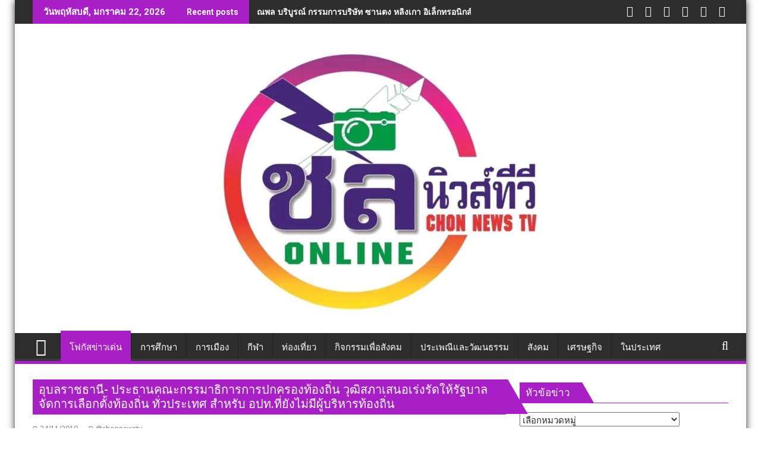

--- FILE ---
content_type: text/html; charset=UTF-8
request_url: https://www.chonnewstv.com/8467/
body_size: 18686
content:
<!DOCTYPE html><html lang="th">
			<head>

				<meta charset="UTF-8">
		<meta name="viewport" content="width=device-width, initial-scale=1">
		<link rel="profile" href="https://gmpg.org/xfn/11">
		<link rel="pingback" href="https://chonnewstv.com/xmlrpc.php">
		<meta name='robots' content='index, follow, max-image-preview:large, max-snippet:-1, max-video-preview:-1' />

	<!-- This site is optimized with the Yoast SEO plugin v26.8 - https://yoast.com/product/yoast-seo-wordpress/ -->
	<title>อุบลราชธานี​- ประธานคณะกรรมาธิการการปกครองท้องถิ่น วุฒิสภาเสนอเร่งรัดให้รัฐบาล จัดการเลือกตั้งท้องถิ่น ทั่วประเทศ สำหรับ อปท.ที่ยังไม่มีผู้บริหารท้องถิ่น - ชลนิวส์ทีวีออนไลน์</title>
	<link rel="canonical" href="https://www.chonnewstv.com/8467/" />
	<meta property="og:locale" content="th_TH" />
	<meta property="og:type" content="article" />
	<meta property="og:title" content="อุบลราชธานี​- ประธานคณะกรรมาธิการการปกครองท้องถิ่น วุฒิสภาเสนอเร่งรัดให้รัฐบาล จัดการเลือกตั้งท้องถิ่น ทั่วประเทศ สำหรับ อปท.ที่ยังไม่มีผู้บริหารท้องถิ่น - ชลนิวส์ทีวีออนไลน์" />
	<meta property="og:description" content="อุบลราชธานี​- ประธานคณะกรรมาธิการการปกครองท้องถิ่น วุฒิสภาเสนอเร่งรัดให้รัฐบาล จัดการเลือก&hellip;" />
	<meta property="og:url" content="https://www.chonnewstv.com/8467/" />
	<meta property="og:site_name" content="ชลนิวส์ทีวีออนไลน์" />
	<meta property="article:published_time" content="2019-11-24T14:09:24+00:00" />
	<meta property="og:image" content="https://chonnewstv.com/wp-content/uploads/2019/11/2920108_650x433.jpg" />
	<meta property="og:image:width" content="650" />
	<meta property="og:image:height" content="433" />
	<meta property="og:image:type" content="image/jpeg" />
	<meta name="author" content="@chonnewstv" />
	<meta name="twitter:card" content="summary_large_image" />
	<meta name="twitter:label1" content="Written by" />
	<meta name="twitter:data1" content="@chonnewstv" />
	<script type="application/ld+json" class="yoast-schema-graph">{"@context":"https://schema.org","@graph":[{"@type":"Article","@id":"https://www.chonnewstv.com/8467/#article","isPartOf":{"@id":"https://www.chonnewstv.com/8467/"},"author":{"name":"@chonnewstv","@id":"https://www.chonnewstv.com/#/schema/person/c1494169a59c169827594f23ea07f558"},"headline":"อุบลราชธานี​- ประธานคณะกรรมาธิการการปกครองท้องถิ่น วุฒิสภาเสนอเร่งรัดให้รัฐบาล จัดการเลือกตั้งท้องถิ่น ทั่วประเทศ สำหรับ อปท.ที่ยังไม่มีผู้บริหารท้องถิ่น","datePublished":"2019-11-24T14:09:24+00:00","mainEntityOfPage":{"@id":"https://www.chonnewstv.com/8467/"},"wordCount":4,"publisher":{"@id":"https://www.chonnewstv.com/#organization"},"image":{"@id":"https://www.chonnewstv.com/8467/#primaryimage"},"thumbnailUrl":"https://chonnewstv.com/wp-content/uploads/2019/11/2920108_650x433.jpg","articleSection":["โฟกัสข่าวเด่น"],"inLanguage":"th"},{"@type":"WebPage","@id":"https://www.chonnewstv.com/8467/","url":"https://www.chonnewstv.com/8467/","name":"อุบลราชธานี​- ประธานคณะกรรมาธิการการปกครองท้องถิ่น วุฒิสภาเสนอเร่งรัดให้รัฐบาล จัดการเลือกตั้งท้องถิ่น ทั่วประเทศ สำหรับ อปท.ที่ยังไม่มีผู้บริหารท้องถิ่น - ชลนิวส์ทีวีออนไลน์","isPartOf":{"@id":"https://www.chonnewstv.com/#website"},"primaryImageOfPage":{"@id":"https://www.chonnewstv.com/8467/#primaryimage"},"image":{"@id":"https://www.chonnewstv.com/8467/#primaryimage"},"thumbnailUrl":"https://chonnewstv.com/wp-content/uploads/2019/11/2920108_650x433.jpg","datePublished":"2019-11-24T14:09:24+00:00","breadcrumb":{"@id":"https://www.chonnewstv.com/8467/#breadcrumb"},"inLanguage":"th","potentialAction":[{"@type":"ReadAction","target":["https://www.chonnewstv.com/8467/"]}]},{"@type":"ImageObject","inLanguage":"th","@id":"https://www.chonnewstv.com/8467/#primaryimage","url":"https://chonnewstv.com/wp-content/uploads/2019/11/2920108_650x433.jpg","contentUrl":"https://chonnewstv.com/wp-content/uploads/2019/11/2920108_650x433.jpg","width":650,"height":433},{"@type":"BreadcrumbList","@id":"https://www.chonnewstv.com/8467/#breadcrumb","itemListElement":[{"@type":"ListItem","position":1,"name":"Home","item":"https://www.chonnewstv.com/"},{"@type":"ListItem","position":2,"name":"อุบลราชธานี​- ประธานคณะกรรมาธิการการปกครองท้องถิ่น วุฒิสภาเสนอเร่งรัดให้รัฐบาล จัดการเลือกตั้งท้องถิ่น ทั่วประเทศ สำหรับ อปท.ที่ยังไม่มีผู้บริหารท้องถิ่น"}]},{"@type":"WebSite","@id":"https://www.chonnewstv.com/#website","url":"https://www.chonnewstv.com/","name":"ชลนิวส์ทีวีออนไลน์","description":"","publisher":{"@id":"https://www.chonnewstv.com/#organization"},"potentialAction":[{"@type":"SearchAction","target":{"@type":"EntryPoint","urlTemplate":"https://www.chonnewstv.com/?s={search_term_string}"},"query-input":{"@type":"PropertyValueSpecification","valueRequired":true,"valueName":"search_term_string"}}],"inLanguage":"th"},{"@type":"Organization","@id":"https://www.chonnewstv.com/#organization","name":"ชลนิวส์ทีวีออนไลน์","url":"https://www.chonnewstv.com/","logo":{"@type":"ImageObject","inLanguage":"th","@id":"https://www.chonnewstv.com/#/schema/logo/image/","url":"https://chonnewstv.com/wp-content/uploads/2024/07/ชลนิวส์.jpg","contentUrl":"https://chonnewstv.com/wp-content/uploads/2024/07/ชลนิวส์.jpg","width":495,"height":450,"caption":"ชลนิวส์ทีวีออนไลน์"},"image":{"@id":"https://www.chonnewstv.com/#/schema/logo/image/"}},{"@type":"Person","@id":"https://www.chonnewstv.com/#/schema/person/c1494169a59c169827594f23ea07f558","name":"@chonnewstv","image":{"@type":"ImageObject","inLanguage":"th","@id":"https://www.chonnewstv.com/#/schema/person/image/","url":"https://secure.gravatar.com/avatar/81fe7e62aee0d27855f113232ec8d849d8041e8eb9006aba0db79862f63f8d8b?s=96&d=mm&r=g","contentUrl":"https://secure.gravatar.com/avatar/81fe7e62aee0d27855f113232ec8d849d8041e8eb9006aba0db79862f63f8d8b?s=96&d=mm&r=g","caption":"@chonnewstv"},"url":"https://www.chonnewstv.com/author/admin/"}]}</script>
	<!-- / Yoast SEO plugin. -->


<link rel='dns-prefetch' href='//chonnewstv.com' />
<link rel='dns-prefetch' href='//fonts.googleapis.com' />
<link rel="alternate" type="application/rss+xml" title="ชลนิวส์ทีวีออนไลน์ &raquo; ฟีด" href="https://www.chonnewstv.com/feed/" />
<link rel="alternate" type="application/rss+xml" title="ชลนิวส์ทีวีออนไลน์ &raquo; ฟีดความเห็น" href="https://www.chonnewstv.com/comments/feed/" />
<link rel="alternate" title="oEmbed (JSON)" type="application/json+oembed" href="https://www.chonnewstv.com/wp-json/oembed/1.0/embed?url=https%3A%2F%2Fwww.chonnewstv.com%2F8467%2F" />
<link rel="alternate" title="oEmbed (XML)" type="text/xml+oembed" href="https://www.chonnewstv.com/wp-json/oembed/1.0/embed?url=https%3A%2F%2Fwww.chonnewstv.com%2F8467%2F&#038;format=xml" />
<style id='wp-img-auto-sizes-contain-inline-css' type='text/css'>
img:is([sizes=auto i],[sizes^="auto," i]){contain-intrinsic-size:3000px 1500px}
/*# sourceURL=wp-img-auto-sizes-contain-inline-css */
</style>
<style id='wp-emoji-styles-inline-css' type='text/css'>

	img.wp-smiley, img.emoji {
		display: inline !important;
		border: none !important;
		box-shadow: none !important;
		height: 1em !important;
		width: 1em !important;
		margin: 0 0.07em !important;
		vertical-align: -0.1em !important;
		background: none !important;
		padding: 0 !important;
	}
/*# sourceURL=wp-emoji-styles-inline-css */
</style>
<style id='wp-block-library-inline-css' type='text/css'>
:root{--wp-block-synced-color:#7a00df;--wp-block-synced-color--rgb:122,0,223;--wp-bound-block-color:var(--wp-block-synced-color);--wp-editor-canvas-background:#ddd;--wp-admin-theme-color:#007cba;--wp-admin-theme-color--rgb:0,124,186;--wp-admin-theme-color-darker-10:#006ba1;--wp-admin-theme-color-darker-10--rgb:0,107,160.5;--wp-admin-theme-color-darker-20:#005a87;--wp-admin-theme-color-darker-20--rgb:0,90,135;--wp-admin-border-width-focus:2px}@media (min-resolution:192dpi){:root{--wp-admin-border-width-focus:1.5px}}.wp-element-button{cursor:pointer}:root .has-very-light-gray-background-color{background-color:#eee}:root .has-very-dark-gray-background-color{background-color:#313131}:root .has-very-light-gray-color{color:#eee}:root .has-very-dark-gray-color{color:#313131}:root .has-vivid-green-cyan-to-vivid-cyan-blue-gradient-background{background:linear-gradient(135deg,#00d084,#0693e3)}:root .has-purple-crush-gradient-background{background:linear-gradient(135deg,#34e2e4,#4721fb 50%,#ab1dfe)}:root .has-hazy-dawn-gradient-background{background:linear-gradient(135deg,#faaca8,#dad0ec)}:root .has-subdued-olive-gradient-background{background:linear-gradient(135deg,#fafae1,#67a671)}:root .has-atomic-cream-gradient-background{background:linear-gradient(135deg,#fdd79a,#004a59)}:root .has-nightshade-gradient-background{background:linear-gradient(135deg,#330968,#31cdcf)}:root .has-midnight-gradient-background{background:linear-gradient(135deg,#020381,#2874fc)}:root{--wp--preset--font-size--normal:16px;--wp--preset--font-size--huge:42px}.has-regular-font-size{font-size:1em}.has-larger-font-size{font-size:2.625em}.has-normal-font-size{font-size:var(--wp--preset--font-size--normal)}.has-huge-font-size{font-size:var(--wp--preset--font-size--huge)}.has-text-align-center{text-align:center}.has-text-align-left{text-align:left}.has-text-align-right{text-align:right}.has-fit-text{white-space:nowrap!important}#end-resizable-editor-section{display:none}.aligncenter{clear:both}.items-justified-left{justify-content:flex-start}.items-justified-center{justify-content:center}.items-justified-right{justify-content:flex-end}.items-justified-space-between{justify-content:space-between}.screen-reader-text{border:0;clip-path:inset(50%);height:1px;margin:-1px;overflow:hidden;padding:0;position:absolute;width:1px;word-wrap:normal!important}.screen-reader-text:focus{background-color:#ddd;clip-path:none;color:#444;display:block;font-size:1em;height:auto;left:5px;line-height:normal;padding:15px 23px 14px;text-decoration:none;top:5px;width:auto;z-index:100000}html :where(.has-border-color){border-style:solid}html :where([style*=border-top-color]){border-top-style:solid}html :where([style*=border-right-color]){border-right-style:solid}html :where([style*=border-bottom-color]){border-bottom-style:solid}html :where([style*=border-left-color]){border-left-style:solid}html :where([style*=border-width]){border-style:solid}html :where([style*=border-top-width]){border-top-style:solid}html :where([style*=border-right-width]){border-right-style:solid}html :where([style*=border-bottom-width]){border-bottom-style:solid}html :where([style*=border-left-width]){border-left-style:solid}html :where(img[class*=wp-image-]){height:auto;max-width:100%}:where(figure){margin:0 0 1em}html :where(.is-position-sticky){--wp-admin--admin-bar--position-offset:var(--wp-admin--admin-bar--height,0px)}@media screen and (max-width:600px){html :where(.is-position-sticky){--wp-admin--admin-bar--position-offset:0px}}

/*# sourceURL=wp-block-library-inline-css */
</style><style id='global-styles-inline-css' type='text/css'>
:root{--wp--preset--aspect-ratio--square: 1;--wp--preset--aspect-ratio--4-3: 4/3;--wp--preset--aspect-ratio--3-4: 3/4;--wp--preset--aspect-ratio--3-2: 3/2;--wp--preset--aspect-ratio--2-3: 2/3;--wp--preset--aspect-ratio--16-9: 16/9;--wp--preset--aspect-ratio--9-16: 9/16;--wp--preset--color--black: #000000;--wp--preset--color--cyan-bluish-gray: #abb8c3;--wp--preset--color--white: #ffffff;--wp--preset--color--pale-pink: #f78da7;--wp--preset--color--vivid-red: #cf2e2e;--wp--preset--color--luminous-vivid-orange: #ff6900;--wp--preset--color--luminous-vivid-amber: #fcb900;--wp--preset--color--light-green-cyan: #7bdcb5;--wp--preset--color--vivid-green-cyan: #00d084;--wp--preset--color--pale-cyan-blue: #8ed1fc;--wp--preset--color--vivid-cyan-blue: #0693e3;--wp--preset--color--vivid-purple: #9b51e0;--wp--preset--gradient--vivid-cyan-blue-to-vivid-purple: linear-gradient(135deg,rgb(6,147,227) 0%,rgb(155,81,224) 100%);--wp--preset--gradient--light-green-cyan-to-vivid-green-cyan: linear-gradient(135deg,rgb(122,220,180) 0%,rgb(0,208,130) 100%);--wp--preset--gradient--luminous-vivid-amber-to-luminous-vivid-orange: linear-gradient(135deg,rgb(252,185,0) 0%,rgb(255,105,0) 100%);--wp--preset--gradient--luminous-vivid-orange-to-vivid-red: linear-gradient(135deg,rgb(255,105,0) 0%,rgb(207,46,46) 100%);--wp--preset--gradient--very-light-gray-to-cyan-bluish-gray: linear-gradient(135deg,rgb(238,238,238) 0%,rgb(169,184,195) 100%);--wp--preset--gradient--cool-to-warm-spectrum: linear-gradient(135deg,rgb(74,234,220) 0%,rgb(151,120,209) 20%,rgb(207,42,186) 40%,rgb(238,44,130) 60%,rgb(251,105,98) 80%,rgb(254,248,76) 100%);--wp--preset--gradient--blush-light-purple: linear-gradient(135deg,rgb(255,206,236) 0%,rgb(152,150,240) 100%);--wp--preset--gradient--blush-bordeaux: linear-gradient(135deg,rgb(254,205,165) 0%,rgb(254,45,45) 50%,rgb(107,0,62) 100%);--wp--preset--gradient--luminous-dusk: linear-gradient(135deg,rgb(255,203,112) 0%,rgb(199,81,192) 50%,rgb(65,88,208) 100%);--wp--preset--gradient--pale-ocean: linear-gradient(135deg,rgb(255,245,203) 0%,rgb(182,227,212) 50%,rgb(51,167,181) 100%);--wp--preset--gradient--electric-grass: linear-gradient(135deg,rgb(202,248,128) 0%,rgb(113,206,126) 100%);--wp--preset--gradient--midnight: linear-gradient(135deg,rgb(2,3,129) 0%,rgb(40,116,252) 100%);--wp--preset--font-size--small: 13px;--wp--preset--font-size--medium: 20px;--wp--preset--font-size--large: 36px;--wp--preset--font-size--x-large: 42px;--wp--preset--spacing--20: 0.44rem;--wp--preset--spacing--30: 0.67rem;--wp--preset--spacing--40: 1rem;--wp--preset--spacing--50: 1.5rem;--wp--preset--spacing--60: 2.25rem;--wp--preset--spacing--70: 3.38rem;--wp--preset--spacing--80: 5.06rem;--wp--preset--shadow--natural: 6px 6px 9px rgba(0, 0, 0, 0.2);--wp--preset--shadow--deep: 12px 12px 50px rgba(0, 0, 0, 0.4);--wp--preset--shadow--sharp: 6px 6px 0px rgba(0, 0, 0, 0.2);--wp--preset--shadow--outlined: 6px 6px 0px -3px rgb(255, 255, 255), 6px 6px rgb(0, 0, 0);--wp--preset--shadow--crisp: 6px 6px 0px rgb(0, 0, 0);}:where(.is-layout-flex){gap: 0.5em;}:where(.is-layout-grid){gap: 0.5em;}body .is-layout-flex{display: flex;}.is-layout-flex{flex-wrap: wrap;align-items: center;}.is-layout-flex > :is(*, div){margin: 0;}body .is-layout-grid{display: grid;}.is-layout-grid > :is(*, div){margin: 0;}:where(.wp-block-columns.is-layout-flex){gap: 2em;}:where(.wp-block-columns.is-layout-grid){gap: 2em;}:where(.wp-block-post-template.is-layout-flex){gap: 1.25em;}:where(.wp-block-post-template.is-layout-grid){gap: 1.25em;}.has-black-color{color: var(--wp--preset--color--black) !important;}.has-cyan-bluish-gray-color{color: var(--wp--preset--color--cyan-bluish-gray) !important;}.has-white-color{color: var(--wp--preset--color--white) !important;}.has-pale-pink-color{color: var(--wp--preset--color--pale-pink) !important;}.has-vivid-red-color{color: var(--wp--preset--color--vivid-red) !important;}.has-luminous-vivid-orange-color{color: var(--wp--preset--color--luminous-vivid-orange) !important;}.has-luminous-vivid-amber-color{color: var(--wp--preset--color--luminous-vivid-amber) !important;}.has-light-green-cyan-color{color: var(--wp--preset--color--light-green-cyan) !important;}.has-vivid-green-cyan-color{color: var(--wp--preset--color--vivid-green-cyan) !important;}.has-pale-cyan-blue-color{color: var(--wp--preset--color--pale-cyan-blue) !important;}.has-vivid-cyan-blue-color{color: var(--wp--preset--color--vivid-cyan-blue) !important;}.has-vivid-purple-color{color: var(--wp--preset--color--vivid-purple) !important;}.has-black-background-color{background-color: var(--wp--preset--color--black) !important;}.has-cyan-bluish-gray-background-color{background-color: var(--wp--preset--color--cyan-bluish-gray) !important;}.has-white-background-color{background-color: var(--wp--preset--color--white) !important;}.has-pale-pink-background-color{background-color: var(--wp--preset--color--pale-pink) !important;}.has-vivid-red-background-color{background-color: var(--wp--preset--color--vivid-red) !important;}.has-luminous-vivid-orange-background-color{background-color: var(--wp--preset--color--luminous-vivid-orange) !important;}.has-luminous-vivid-amber-background-color{background-color: var(--wp--preset--color--luminous-vivid-amber) !important;}.has-light-green-cyan-background-color{background-color: var(--wp--preset--color--light-green-cyan) !important;}.has-vivid-green-cyan-background-color{background-color: var(--wp--preset--color--vivid-green-cyan) !important;}.has-pale-cyan-blue-background-color{background-color: var(--wp--preset--color--pale-cyan-blue) !important;}.has-vivid-cyan-blue-background-color{background-color: var(--wp--preset--color--vivid-cyan-blue) !important;}.has-vivid-purple-background-color{background-color: var(--wp--preset--color--vivid-purple) !important;}.has-black-border-color{border-color: var(--wp--preset--color--black) !important;}.has-cyan-bluish-gray-border-color{border-color: var(--wp--preset--color--cyan-bluish-gray) !important;}.has-white-border-color{border-color: var(--wp--preset--color--white) !important;}.has-pale-pink-border-color{border-color: var(--wp--preset--color--pale-pink) !important;}.has-vivid-red-border-color{border-color: var(--wp--preset--color--vivid-red) !important;}.has-luminous-vivid-orange-border-color{border-color: var(--wp--preset--color--luminous-vivid-orange) !important;}.has-luminous-vivid-amber-border-color{border-color: var(--wp--preset--color--luminous-vivid-amber) !important;}.has-light-green-cyan-border-color{border-color: var(--wp--preset--color--light-green-cyan) !important;}.has-vivid-green-cyan-border-color{border-color: var(--wp--preset--color--vivid-green-cyan) !important;}.has-pale-cyan-blue-border-color{border-color: var(--wp--preset--color--pale-cyan-blue) !important;}.has-vivid-cyan-blue-border-color{border-color: var(--wp--preset--color--vivid-cyan-blue) !important;}.has-vivid-purple-border-color{border-color: var(--wp--preset--color--vivid-purple) !important;}.has-vivid-cyan-blue-to-vivid-purple-gradient-background{background: var(--wp--preset--gradient--vivid-cyan-blue-to-vivid-purple) !important;}.has-light-green-cyan-to-vivid-green-cyan-gradient-background{background: var(--wp--preset--gradient--light-green-cyan-to-vivid-green-cyan) !important;}.has-luminous-vivid-amber-to-luminous-vivid-orange-gradient-background{background: var(--wp--preset--gradient--luminous-vivid-amber-to-luminous-vivid-orange) !important;}.has-luminous-vivid-orange-to-vivid-red-gradient-background{background: var(--wp--preset--gradient--luminous-vivid-orange-to-vivid-red) !important;}.has-very-light-gray-to-cyan-bluish-gray-gradient-background{background: var(--wp--preset--gradient--very-light-gray-to-cyan-bluish-gray) !important;}.has-cool-to-warm-spectrum-gradient-background{background: var(--wp--preset--gradient--cool-to-warm-spectrum) !important;}.has-blush-light-purple-gradient-background{background: var(--wp--preset--gradient--blush-light-purple) !important;}.has-blush-bordeaux-gradient-background{background: var(--wp--preset--gradient--blush-bordeaux) !important;}.has-luminous-dusk-gradient-background{background: var(--wp--preset--gradient--luminous-dusk) !important;}.has-pale-ocean-gradient-background{background: var(--wp--preset--gradient--pale-ocean) !important;}.has-electric-grass-gradient-background{background: var(--wp--preset--gradient--electric-grass) !important;}.has-midnight-gradient-background{background: var(--wp--preset--gradient--midnight) !important;}.has-small-font-size{font-size: var(--wp--preset--font-size--small) !important;}.has-medium-font-size{font-size: var(--wp--preset--font-size--medium) !important;}.has-large-font-size{font-size: var(--wp--preset--font-size--large) !important;}.has-x-large-font-size{font-size: var(--wp--preset--font-size--x-large) !important;}
/*# sourceURL=global-styles-inline-css */
</style>

<style id='classic-theme-styles-inline-css' type='text/css'>
/*! This file is auto-generated */
.wp-block-button__link{color:#fff;background-color:#32373c;border-radius:9999px;box-shadow:none;text-decoration:none;padding:calc(.667em + 2px) calc(1.333em + 2px);font-size:1.125em}.wp-block-file__button{background:#32373c;color:#fff;text-decoration:none}
/*# sourceURL=/wp-includes/css/classic-themes.min.css */
</style>
<link rel='stylesheet' id='widgetopts-styles-css' href='https://chonnewstv.com/wp-content/plugins/widget-options/assets/css/widget-options.css?ver=4.1.3' type='text/css' media='all' />
<link rel='stylesheet' id='jquery-bxslider-css' href='https://chonnewstv.com/wp-content/themes/supermag/assets/library/bxslider/css/jquery.bxslider.min.css?ver=4.2.5' type='text/css' media='all' />
<link rel='stylesheet' id='supermag-googleapis-css' href='//fonts.googleapis.com/css?family=Open+Sans%3A600%2C400%7CRoboto%3A300italic%2C400%2C500%2C700&#038;ver=1.0.1' type='text/css' media='all' />
<link rel='stylesheet' id='font-awesome-css' href='https://chonnewstv.com/wp-content/themes/supermag/assets/library/Font-Awesome/css/font-awesome.min.css?ver=4.7.0' type='text/css' media='all' />
<link rel='stylesheet' id='supermag-style-css' href='https://chonnewstv.com/wp-content/themes/dupermag/style.css?ver=1.4.9' type='text/css' media='all' />
<style id='supermag-style-inline-css' type='text/css'>

            mark,
            .comment-form .form-submit input,
            .read-more,
            .bn-title,
            .home-icon.front_page_on,
            .header-wrapper .menu li:hover > a,
            .header-wrapper .menu > li.current-menu-item a,
            .header-wrapper .menu > li.current-menu-parent a,
            .header-wrapper .menu > li.current_page_parent a,
            .header-wrapper .menu > li.current_page_ancestor a,
            .header-wrapper .menu > li.current-menu-item > a:before,
            .header-wrapper .menu > li.current-menu-parent > a:before,
            .header-wrapper .menu > li.current_page_parent > a:before,
            .header-wrapper .menu > li.current_page_ancestor > a:before,
            .header-wrapper .main-navigation ul ul.sub-menu li:hover > a,
            .header-wrapper .main-navigation ul ul.children li:hover > a,
            .slider-section .cat-links a,
            .featured-desc .below-entry-meta .cat-links a,
            #calendar_wrap #wp-calendar #today,
            #calendar_wrap #wp-calendar #today a,
            .wpcf7-form input.wpcf7-submit:hover,
            .breadcrumb{
                background: #a81fc6;
            }
        
            a:hover,
            .screen-reader-text:focus,
            .bn-content a:hover,
            .socials a:hover,
            .site-title a,
            .search-block input#menu-search,
            .widget_search input#s,
            .search-block #searchsubmit,
            .widget_search #searchsubmit,
            .footer-sidebar .featured-desc .above-entry-meta a:hover,
            .slider-section .slide-title:hover,
            .besides-slider .post-title a:hover,
            .slider-feature-wrap a:hover,
            .slider-section .bx-controls-direction a,
            .besides-slider .beside-post:hover .beside-caption,
            .besides-slider .beside-post:hover .beside-caption a:hover,
            .featured-desc .above-entry-meta span:hover,
            .posted-on a:hover,
            .cat-links a:hover,
            .comments-link a:hover,
            .edit-link a:hover,
            .tags-links a:hover,
            .byline a:hover,
            .nav-links a:hover,
            #supermag-breadcrumbs a:hover,
            .wpcf7-form input.wpcf7-submit,
             .woocommerce nav.woocommerce-pagination ul li a:focus, 
             .woocommerce nav.woocommerce-pagination ul li a:hover, 
             .woocommerce nav.woocommerce-pagination ul li span.current{
                color: #a81fc6;
            }
            .search-block input#menu-search,
            .widget_search input#s,
            .tagcloud a{
                border: 1px solid #a81fc6;
            }
            .footer-wrapper .border,
            .nav-links .nav-previous a:hover,
            .nav-links .nav-next a:hover{
                border-top: 1px solid #a81fc6;
            }
             .besides-slider .beside-post{
                border-bottom: 3px solid #a81fc6;
            }
            .widget-title,
            .footer-wrapper,
            .page-header .page-title,
            .single .entry-header .entry-title,
            .page .entry-header .entry-title{
                border-bottom: 1px solid #a81fc6;
            }
            .widget-title:before,
            .page-header .page-title:before,
            .single .entry-header .entry-title:before,
            .page .entry-header .entry-title:before {
                border-bottom: 7px solid #a81fc6;
            }
           .wpcf7-form input.wpcf7-submit,
            article.post.sticky{
                border: 2px solid #a81fc6;
            }
           .breadcrumb::after {
                border-left: 5px solid #a81fc6;
            }
           .rtl .breadcrumb::after {
                border-right: 5px solid #a81fc6;
                border-left:medium none;
            }
           .header-wrapper #site-navigation{
                border-bottom: 5px solid #a81fc6;
            }
           @media screen and (max-width:992px){
                .slicknav_btn.slicknav_open{
                    border: 1px solid #a81fc6;
                }
                 .header-wrapper .main-navigation ul ul.sub-menu li:hover > a,
                 .header-wrapper .main-navigation ul ul.children li:hover > a
                 {
                         background: #2d2d2d;
                 }
                .slicknav_btn.slicknav_open:before{
                    background: #a81fc6;
                    box-shadow: 0 6px 0 0 #a81fc6, 0 12px 0 0 #a81fc6;
                }
                .slicknav_nav li:hover > a,
                .slicknav_nav li.current-menu-ancestor a,
                .slicknav_nav li.current-menu-item  > a,
                .slicknav_nav li.current_page_item a,
                .slicknav_nav li.current_page_item .slicknav_item span,
                .slicknav_nav li .slicknav_item:hover a{
                    color: #a81fc6;
                }
            }
                    .cat-links .at-cat-item-1{
                    background: #a81fc6!important;
                    color : #fff!important;
                    }
                    
                    .at-cat-color-wrap-1 .widget-title::before,
                    body.category-1 .page-header .page-title::before
                    {
                     border-bottom: 7px solid #a81fc6;
                    }
                    
                    .at-cat-color-wrap-1 .widget-title,
                     body.category-1 .page-header .page-title
                    {
                     border-bottom: 1px solid #a81fc6;
                    }
                    .cat-links .at-cat-item-1:hover{
                    background: #000000!important;
                    color : #fff!important;
                    }
                    
                    .cat-links .at-cat-item-2{
                    background: #a81fc6!important;
                    color : #fff!important;
                    }
                    
                    .at-cat-color-wrap-2 .widget-title::before,
                    body.category-2 .page-header .page-title::before
                    {
                     border-bottom: 7px solid #a81fc6;
                    }
                    
                    .at-cat-color-wrap-2 .widget-title,
                     body.category-2 .page-header .page-title
                    {
                     border-bottom: 1px solid #a81fc6;
                    }
                    .cat-links .at-cat-item-2:hover{
                    background: #000000!important;
                    color : #fff!important;
                    }
                    
                    .cat-links .at-cat-item-3{
                    background: #a81fc6!important;
                    color : #fff!important;
                    }
                    
                    .at-cat-color-wrap-3 .widget-title::before,
                    body.category-3 .page-header .page-title::before
                    {
                     border-bottom: 7px solid #a81fc6;
                    }
                    
                    .at-cat-color-wrap-3 .widget-title,
                     body.category-3 .page-header .page-title
                    {
                     border-bottom: 1px solid #a81fc6;
                    }
                    .cat-links .at-cat-item-3:hover{
                    background: #000000!important;
                    color : #fff!important;
                    }
                    
                    .cat-links .at-cat-item-4{
                    background: #a81fc6!important;
                    color : #fff!important;
                    }
                    
                    .at-cat-color-wrap-4 .widget-title::before,
                    body.category-4 .page-header .page-title::before
                    {
                     border-bottom: 7px solid #a81fc6;
                    }
                    
                    .at-cat-color-wrap-4 .widget-title,
                     body.category-4 .page-header .page-title
                    {
                     border-bottom: 1px solid #a81fc6;
                    }
                    .cat-links .at-cat-item-4:hover{
                    background: #000000!important;
                    color : #fff!important;
                    }
                    
                    .cat-links .at-cat-item-5{
                    background: #a81fc6!important;
                    color : #fff!important;
                    }
                    
                    .at-cat-color-wrap-5 .widget-title::before,
                    body.category-5 .page-header .page-title::before
                    {
                     border-bottom: 7px solid #a81fc6;
                    }
                    
                    .at-cat-color-wrap-5 .widget-title,
                     body.category-5 .page-header .page-title
                    {
                     border-bottom: 1px solid #a81fc6;
                    }
                    .cat-links .at-cat-item-5:hover{
                    background: #000000!important;
                    color : #fff!important;
                    }
                    
                    .cat-links .at-cat-item-6{
                    background: #a81fc6!important;
                    color : #fff!important;
                    }
                    
                    .at-cat-color-wrap-6 .widget-title::before,
                    body.category-6 .page-header .page-title::before
                    {
                     border-bottom: 7px solid #a81fc6;
                    }
                    
                    .at-cat-color-wrap-6 .widget-title,
                     body.category-6 .page-header .page-title
                    {
                     border-bottom: 1px solid #a81fc6;
                    }
                    .cat-links .at-cat-item-6:hover{
                    background: #000000!important;
                    color : #fff!important;
                    }
                    
                    .cat-links .at-cat-item-7{
                    background: #a81fc6!important;
                    color : #fff!important;
                    }
                    
                    .at-cat-color-wrap-7 .widget-title::before,
                    body.category-7 .page-header .page-title::before
                    {
                     border-bottom: 7px solid #a81fc6;
                    }
                    
                    .at-cat-color-wrap-7 .widget-title,
                     body.category-7 .page-header .page-title
                    {
                     border-bottom: 1px solid #a81fc6;
                    }
                    .cat-links .at-cat-item-7:hover{
                    background: #000000!important;
                    color : #fff!important;
                    }
                    
                    .cat-links .at-cat-item-8{
                    background: #a81fc6!important;
                    color : #fff!important;
                    }
                    
                    .at-cat-color-wrap-8 .widget-title::before,
                    body.category-8 .page-header .page-title::before
                    {
                     border-bottom: 7px solid #a81fc6;
                    }
                    
                    .at-cat-color-wrap-8 .widget-title,
                     body.category-8 .page-header .page-title
                    {
                     border-bottom: 1px solid #a81fc6;
                    }
                    .cat-links .at-cat-item-8:hover{
                    background: #000000!important;
                    color : #fff!important;
                    }
                    
                    .cat-links .at-cat-item-9{
                    background: #a81fc6!important;
                    color : #fff!important;
                    }
                    
                    .at-cat-color-wrap-9 .widget-title::before,
                    body.category-9 .page-header .page-title::before
                    {
                     border-bottom: 7px solid #a81fc6;
                    }
                    
                    .at-cat-color-wrap-9 .widget-title,
                     body.category-9 .page-header .page-title
                    {
                     border-bottom: 1px solid #a81fc6;
                    }
                    .cat-links .at-cat-item-9:hover{
                    background: #000000!important;
                    color : #fff!important;
                    }
                    
                    .cat-links .at-cat-item-10{
                    background: #a81fc6!important;
                    color : #fff!important;
                    }
                    
                    .at-cat-color-wrap-10 .widget-title::before,
                    body.category-10 .page-header .page-title::before
                    {
                     border-bottom: 7px solid #a81fc6;
                    }
                    
                    .at-cat-color-wrap-10 .widget-title,
                     body.category-10 .page-header .page-title
                    {
                     border-bottom: 1px solid #a81fc6;
                    }
                    .cat-links .at-cat-item-10:hover{
                    background: #000000!important;
                    color : #fff!important;
                    }
                    
                    .cat-links .at-cat-item-11{
                    background: #a81fc6!important;
                    color : #fff!important;
                    }
                    
                    .at-cat-color-wrap-11 .widget-title::before,
                    body.category-11 .page-header .page-title::before
                    {
                     border-bottom: 7px solid #a81fc6;
                    }
                    
                    .at-cat-color-wrap-11 .widget-title,
                     body.category-11 .page-header .page-title
                    {
                     border-bottom: 1px solid #a81fc6;
                    }
                    .cat-links .at-cat-item-11:hover{
                    background: #000000!important;
                    color : #fff!important;
                    }
                    
                    .cat-links .at-cat-item-12{
                    background: #a81fc6!important;
                    color : #fff!important;
                    }
                    
                    .at-cat-color-wrap-12 .widget-title::before,
                    body.category-12 .page-header .page-title::before
                    {
                     border-bottom: 7px solid #a81fc6;
                    }
                    
                    .at-cat-color-wrap-12 .widget-title,
                     body.category-12 .page-header .page-title
                    {
                     border-bottom: 1px solid #a81fc6;
                    }
                    .cat-links .at-cat-item-12:hover{
                    background: #000000!important;
                    color : #fff!important;
                    }
                    
                    .cat-links .at-cat-item-13{
                    background: #a81fc6!important;
                    color : #fff!important;
                    }
                    
                    .at-cat-color-wrap-13 .widget-title::before,
                    body.category-13 .page-header .page-title::before
                    {
                     border-bottom: 7px solid #a81fc6;
                    }
                    
                    .at-cat-color-wrap-13 .widget-title,
                     body.category-13 .page-header .page-title
                    {
                     border-bottom: 1px solid #a81fc6;
                    }
                    .cat-links .at-cat-item-13:hover{
                    background: #000000!important;
                    color : #fff!important;
                    }
                    
                    .cat-links .at-cat-item-14{
                    background: #a81fc6!important;
                    color : #fff!important;
                    }
                    
                    .at-cat-color-wrap-14 .widget-title::before,
                    body.category-14 .page-header .page-title::before
                    {
                     border-bottom: 7px solid #a81fc6;
                    }
                    
                    .at-cat-color-wrap-14 .widget-title,
                     body.category-14 .page-header .page-title
                    {
                     border-bottom: 1px solid #a81fc6;
                    }
                    .cat-links .at-cat-item-14:hover{
                    background: #000000!important;
                    color : #fff!important;
                    }
                    
                    .cat-links .at-cat-item-15{
                    background: #a81fc6!important;
                    color : #fff!important;
                    }
                    
                    .at-cat-color-wrap-15 .widget-title::before,
                    body.category-15 .page-header .page-title::before
                    {
                     border-bottom: 7px solid #a81fc6;
                    }
                    
                    .at-cat-color-wrap-15 .widget-title,
                     body.category-15 .page-header .page-title
                    {
                     border-bottom: 1px solid #a81fc6;
                    }
                    .cat-links .at-cat-item-15:hover{
                    background: #000000!important;
                    color : #fff!important;
                    }
                    
                    .cat-links .at-cat-item-16{
                    background: #a81fc6!important;
                    color : #fff!important;
                    }
                    
                    .at-cat-color-wrap-16 .widget-title::before,
                    body.category-16 .page-header .page-title::before
                    {
                     border-bottom: 7px solid #a81fc6;
                    }
                    
                    .at-cat-color-wrap-16 .widget-title,
                     body.category-16 .page-header .page-title
                    {
                     border-bottom: 1px solid #a81fc6;
                    }
                    .cat-links .at-cat-item-16:hover{
                    background: #000000!important;
                    color : #fff!important;
                    }
                    
                    .cat-links .at-cat-item-17{
                    background: #a81fc6!important;
                    color : #fff!important;
                    }
                    
                    .at-cat-color-wrap-17 .widget-title::before,
                    body.category-17 .page-header .page-title::before
                    {
                     border-bottom: 7px solid #a81fc6;
                    }
                    
                    .at-cat-color-wrap-17 .widget-title,
                     body.category-17 .page-header .page-title
                    {
                     border-bottom: 1px solid #a81fc6;
                    }
                    .cat-links .at-cat-item-17:hover{
                    background: #000000!important;
                    color : #fff!important;
                    }
                    
                    .cat-links .at-cat-item-18{
                    background: #a81fc6!important;
                    color : #fff!important;
                    }
                    
                    .at-cat-color-wrap-18 .widget-title::before,
                    body.category-18 .page-header .page-title::before
                    {
                     border-bottom: 7px solid #a81fc6;
                    }
                    
                    .at-cat-color-wrap-18 .widget-title,
                     body.category-18 .page-header .page-title
                    {
                     border-bottom: 1px solid #a81fc6;
                    }
                    .cat-links .at-cat-item-18:hover{
                    background: #000000!important;
                    color : #fff!important;
                    }
                    
                    .cat-links .at-cat-item-19{
                    background: #a81fc6!important;
                    color : #fff!important;
                    }
                    
                    .at-cat-color-wrap-19 .widget-title::before,
                    body.category-19 .page-header .page-title::before
                    {
                     border-bottom: 7px solid #a81fc6;
                    }
                    
                    .at-cat-color-wrap-19 .widget-title,
                     body.category-19 .page-header .page-title
                    {
                     border-bottom: 1px solid #a81fc6;
                    }
                    .cat-links .at-cat-item-19:hover{
                    background: #000000!important;
                    color : #fff!important;
                    }
                    
                    .cat-links .at-cat-item-20{
                    background: #a81fc6!important;
                    color : #fff!important;
                    }
                    
                    .at-cat-color-wrap-20 .widget-title::before,
                    body.category-20 .page-header .page-title::before
                    {
                     border-bottom: 7px solid #a81fc6;
                    }
                    
                    .at-cat-color-wrap-20 .widget-title,
                     body.category-20 .page-header .page-title
                    {
                     border-bottom: 1px solid #a81fc6;
                    }
                    .cat-links .at-cat-item-20:hover{
                    background: #000000!important;
                    color : #fff!important;
                    }
                    
                    .cat-links .at-cat-item-21{
                    background: #a81fc6!important;
                    color : #fff!important;
                    }
                    
                    .at-cat-color-wrap-21 .widget-title::before,
                    body.category-21 .page-header .page-title::before
                    {
                     border-bottom: 7px solid #a81fc6;
                    }
                    
                    .at-cat-color-wrap-21 .widget-title,
                     body.category-21 .page-header .page-title
                    {
                     border-bottom: 1px solid #a81fc6;
                    }
                    .cat-links .at-cat-item-21:hover{
                    background: #000000!important;
                    color : #fff!important;
                    }
                    
                    .cat-links .at-cat-item-22{
                    background: #a81fc6!important;
                    color : #fff!important;
                    }
                    
                    .at-cat-color-wrap-22 .widget-title::before,
                    body.category-22 .page-header .page-title::before
                    {
                     border-bottom: 7px solid #a81fc6;
                    }
                    
                    .at-cat-color-wrap-22 .widget-title,
                     body.category-22 .page-header .page-title
                    {
                     border-bottom: 1px solid #a81fc6;
                    }
                    .cat-links .at-cat-item-22:hover{
                    background: #000000!important;
                    color : #fff!important;
                    }
                    
                    .cat-links .at-cat-item-23{
                    background: #a81fc6!important;
                    color : #fff!important;
                    }
                    
                    .at-cat-color-wrap-23 .widget-title::before,
                    body.category-23 .page-header .page-title::before
                    {
                     border-bottom: 7px solid #a81fc6;
                    }
                    
                    .at-cat-color-wrap-23 .widget-title,
                     body.category-23 .page-header .page-title
                    {
                     border-bottom: 1px solid #a81fc6;
                    }
                    .cat-links .at-cat-item-23:hover{
                    background: #000000!important;
                    color : #fff!important;
                    }
                    
                    .cat-links .at-cat-item-24{
                    background: #a81fc6!important;
                    color : #fff!important;
                    }
                    
                    .at-cat-color-wrap-24 .widget-title::before,
                    body.category-24 .page-header .page-title::before
                    {
                     border-bottom: 7px solid #a81fc6;
                    }
                    
                    .at-cat-color-wrap-24 .widget-title,
                     body.category-24 .page-header .page-title
                    {
                     border-bottom: 1px solid #a81fc6;
                    }
                    .cat-links .at-cat-item-24:hover{
                    background: #000000!important;
                    color : #fff!important;
                    }
                    
                    .cat-links .at-cat-item-25{
                    background: #a81fc6!important;
                    color : #fff!important;
                    }
                    
                    .at-cat-color-wrap-25 .widget-title::before,
                    body.category-25 .page-header .page-title::before
                    {
                     border-bottom: 7px solid #a81fc6;
                    }
                    
                    .at-cat-color-wrap-25 .widget-title,
                     body.category-25 .page-header .page-title
                    {
                     border-bottom: 1px solid #a81fc6;
                    }
                    .cat-links .at-cat-item-25:hover{
                    background: #000000!important;
                    color : #fff!important;
                    }
                    
                    .cat-links .at-cat-item-26{
                    background: #a81fc6!important;
                    color : #fff!important;
                    }
                    
                    .at-cat-color-wrap-26 .widget-title::before,
                    body.category-26 .page-header .page-title::before
                    {
                     border-bottom: 7px solid #a81fc6;
                    }
                    
                    .at-cat-color-wrap-26 .widget-title,
                     body.category-26 .page-header .page-title
                    {
                     border-bottom: 1px solid #a81fc6;
                    }
                    .cat-links .at-cat-item-26:hover{
                    background: #000000!important;
                    color : #fff!important;
                    }
                    
                    .cat-links .at-cat-item-27{
                    background: #a81fc6!important;
                    color : #fff!important;
                    }
                    
                    .at-cat-color-wrap-27 .widget-title::before,
                    body.category-27 .page-header .page-title::before
                    {
                     border-bottom: 7px solid #a81fc6;
                    }
                    
                    .at-cat-color-wrap-27 .widget-title,
                     body.category-27 .page-header .page-title
                    {
                     border-bottom: 1px solid #a81fc6;
                    }
                    .cat-links .at-cat-item-27:hover{
                    background: #000000!important;
                    color : #fff!important;
                    }
                    
                    .cat-links .at-cat-item-28{
                    background: #a81fc6!important;
                    color : #fff!important;
                    }
                    
                    .at-cat-color-wrap-28 .widget-title::before,
                    body.category-28 .page-header .page-title::before
                    {
                     border-bottom: 7px solid #a81fc6;
                    }
                    
                    .at-cat-color-wrap-28 .widget-title,
                     body.category-28 .page-header .page-title
                    {
                     border-bottom: 1px solid #a81fc6;
                    }
                    .cat-links .at-cat-item-28:hover{
                    background: #000000!important;
                    color : #fff!important;
                    }
                    
                    .cat-links .at-cat-item-30{
                    background: #a81fc6!important;
                    color : #fff!important;
                    }
                    
                    .at-cat-color-wrap-30 .widget-title::before,
                    body.category-30 .page-header .page-title::before
                    {
                     border-bottom: 7px solid #a81fc6;
                    }
                    
                    .at-cat-color-wrap-30 .widget-title,
                     body.category-30 .page-header .page-title
                    {
                     border-bottom: 1px solid #a81fc6;
                    }
                    .cat-links .at-cat-item-30:hover{
                    background: #000000!important;
                    color : #fff!important;
                    }
                    

           .widget-title span,
           .widget-title span:after,
           
           .page-header .page-title>span,
           .page-header .page-title>span:after,
           
           .single .entry-header .entry-title > span,
           .single .entry-header .entry-title > span:after,
           
           .page .entry-header .entry-title > span,
           .page .entry-header .entry-title > span:after
           {
                background: #a81fc6;
                color : #fff;
            }
        
                    .at-cat-color-wrap-1 .widget-title span,
                    .at-cat-color-wrap-1 .widget-title span:after,
                    
                     body.category-1 .page-header .page-title>span,
                     body.category-1 .page-header .page-title>span::after
                    {
                      background: #a81fc6;
                      color:#fff;
                    }
                    .at-cat-color-wrap-2 .widget-title span,
                    .at-cat-color-wrap-2 .widget-title span:after,
                    
                     body.category-2 .page-header .page-title>span,
                     body.category-2 .page-header .page-title>span::after
                    {
                      background: #a81fc6;
                      color:#fff;
                    }
                    .at-cat-color-wrap-3 .widget-title span,
                    .at-cat-color-wrap-3 .widget-title span:after,
                    
                     body.category-3 .page-header .page-title>span,
                     body.category-3 .page-header .page-title>span::after
                    {
                      background: #a81fc6;
                      color:#fff;
                    }
                    .at-cat-color-wrap-4 .widget-title span,
                    .at-cat-color-wrap-4 .widget-title span:after,
                    
                     body.category-4 .page-header .page-title>span,
                     body.category-4 .page-header .page-title>span::after
                    {
                      background: #a81fc6;
                      color:#fff;
                    }
                    .at-cat-color-wrap-5 .widget-title span,
                    .at-cat-color-wrap-5 .widget-title span:after,
                    
                     body.category-5 .page-header .page-title>span,
                     body.category-5 .page-header .page-title>span::after
                    {
                      background: #a81fc6;
                      color:#fff;
                    }
                    .at-cat-color-wrap-6 .widget-title span,
                    .at-cat-color-wrap-6 .widget-title span:after,
                    
                     body.category-6 .page-header .page-title>span,
                     body.category-6 .page-header .page-title>span::after
                    {
                      background: #a81fc6;
                      color:#fff;
                    }
                    .at-cat-color-wrap-7 .widget-title span,
                    .at-cat-color-wrap-7 .widget-title span:after,
                    
                     body.category-7 .page-header .page-title>span,
                     body.category-7 .page-header .page-title>span::after
                    {
                      background: #a81fc6;
                      color:#fff;
                    }
                    .at-cat-color-wrap-8 .widget-title span,
                    .at-cat-color-wrap-8 .widget-title span:after,
                    
                     body.category-8 .page-header .page-title>span,
                     body.category-8 .page-header .page-title>span::after
                    {
                      background: #a81fc6;
                      color:#fff;
                    }
                    .at-cat-color-wrap-9 .widget-title span,
                    .at-cat-color-wrap-9 .widget-title span:after,
                    
                     body.category-9 .page-header .page-title>span,
                     body.category-9 .page-header .page-title>span::after
                    {
                      background: #a81fc6;
                      color:#fff;
                    }
                    .at-cat-color-wrap-10 .widget-title span,
                    .at-cat-color-wrap-10 .widget-title span:after,
                    
                     body.category-10 .page-header .page-title>span,
                     body.category-10 .page-header .page-title>span::after
                    {
                      background: #a81fc6;
                      color:#fff;
                    }
                    .at-cat-color-wrap-11 .widget-title span,
                    .at-cat-color-wrap-11 .widget-title span:after,
                    
                     body.category-11 .page-header .page-title>span,
                     body.category-11 .page-header .page-title>span::after
                    {
                      background: #a81fc6;
                      color:#fff;
                    }
                    .at-cat-color-wrap-12 .widget-title span,
                    .at-cat-color-wrap-12 .widget-title span:after,
                    
                     body.category-12 .page-header .page-title>span,
                     body.category-12 .page-header .page-title>span::after
                    {
                      background: #a81fc6;
                      color:#fff;
                    }
                    .at-cat-color-wrap-13 .widget-title span,
                    .at-cat-color-wrap-13 .widget-title span:after,
                    
                     body.category-13 .page-header .page-title>span,
                     body.category-13 .page-header .page-title>span::after
                    {
                      background: #a81fc6;
                      color:#fff;
                    }
                    .at-cat-color-wrap-14 .widget-title span,
                    .at-cat-color-wrap-14 .widget-title span:after,
                    
                     body.category-14 .page-header .page-title>span,
                     body.category-14 .page-header .page-title>span::after
                    {
                      background: #a81fc6;
                      color:#fff;
                    }
                    .at-cat-color-wrap-15 .widget-title span,
                    .at-cat-color-wrap-15 .widget-title span:after,
                    
                     body.category-15 .page-header .page-title>span,
                     body.category-15 .page-header .page-title>span::after
                    {
                      background: #a81fc6;
                      color:#fff;
                    }
                    .at-cat-color-wrap-16 .widget-title span,
                    .at-cat-color-wrap-16 .widget-title span:after,
                    
                     body.category-16 .page-header .page-title>span,
                     body.category-16 .page-header .page-title>span::after
                    {
                      background: #a81fc6;
                      color:#fff;
                    }
                    .at-cat-color-wrap-17 .widget-title span,
                    .at-cat-color-wrap-17 .widget-title span:after,
                    
                     body.category-17 .page-header .page-title>span,
                     body.category-17 .page-header .page-title>span::after
                    {
                      background: #a81fc6;
                      color:#fff;
                    }
                    .at-cat-color-wrap-18 .widget-title span,
                    .at-cat-color-wrap-18 .widget-title span:after,
                    
                     body.category-18 .page-header .page-title>span,
                     body.category-18 .page-header .page-title>span::after
                    {
                      background: #a81fc6;
                      color:#fff;
                    }
                    .at-cat-color-wrap-19 .widget-title span,
                    .at-cat-color-wrap-19 .widget-title span:after,
                    
                     body.category-19 .page-header .page-title>span,
                     body.category-19 .page-header .page-title>span::after
                    {
                      background: #a81fc6;
                      color:#fff;
                    }
                    .at-cat-color-wrap-20 .widget-title span,
                    .at-cat-color-wrap-20 .widget-title span:after,
                    
                     body.category-20 .page-header .page-title>span,
                     body.category-20 .page-header .page-title>span::after
                    {
                      background: #a81fc6;
                      color:#fff;
                    }
                    .at-cat-color-wrap-21 .widget-title span,
                    .at-cat-color-wrap-21 .widget-title span:after,
                    
                     body.category-21 .page-header .page-title>span,
                     body.category-21 .page-header .page-title>span::after
                    {
                      background: #a81fc6;
                      color:#fff;
                    }
                    .at-cat-color-wrap-22 .widget-title span,
                    .at-cat-color-wrap-22 .widget-title span:after,
                    
                     body.category-22 .page-header .page-title>span,
                     body.category-22 .page-header .page-title>span::after
                    {
                      background: #a81fc6;
                      color:#fff;
                    }
                    .at-cat-color-wrap-23 .widget-title span,
                    .at-cat-color-wrap-23 .widget-title span:after,
                    
                     body.category-23 .page-header .page-title>span,
                     body.category-23 .page-header .page-title>span::after
                    {
                      background: #a81fc6;
                      color:#fff;
                    }
                    .at-cat-color-wrap-24 .widget-title span,
                    .at-cat-color-wrap-24 .widget-title span:after,
                    
                     body.category-24 .page-header .page-title>span,
                     body.category-24 .page-header .page-title>span::after
                    {
                      background: #a81fc6;
                      color:#fff;
                    }
                    .at-cat-color-wrap-25 .widget-title span,
                    .at-cat-color-wrap-25 .widget-title span:after,
                    
                     body.category-25 .page-header .page-title>span,
                     body.category-25 .page-header .page-title>span::after
                    {
                      background: #a81fc6;
                      color:#fff;
                    }
                    .at-cat-color-wrap-26 .widget-title span,
                    .at-cat-color-wrap-26 .widget-title span:after,
                    
                     body.category-26 .page-header .page-title>span,
                     body.category-26 .page-header .page-title>span::after
                    {
                      background: #a81fc6;
                      color:#fff;
                    }
                    .at-cat-color-wrap-27 .widget-title span,
                    .at-cat-color-wrap-27 .widget-title span:after,
                    
                     body.category-27 .page-header .page-title>span,
                     body.category-27 .page-header .page-title>span::after
                    {
                      background: #a81fc6;
                      color:#fff;
                    }
                    .at-cat-color-wrap-28 .widget-title span,
                    .at-cat-color-wrap-28 .widget-title span:after,
                    
                     body.category-28 .page-header .page-title>span,
                     body.category-28 .page-header .page-title>span::after
                    {
                      background: #a81fc6;
                      color:#fff;
                    }
                    .at-cat-color-wrap-30 .widget-title span,
                    .at-cat-color-wrap-30 .widget-title span:after,
                    
                     body.category-30 .page-header .page-title>span,
                     body.category-30 .page-header .page-title>span::after
                    {
                      background: #a81fc6;
                      color:#fff;
                    }
/*# sourceURL=supermag-style-inline-css */
</style>
<link rel='stylesheet' id='supermag-block-front-styles-css' href='https://chonnewstv.com/wp-content/themes/supermag/acmethemes/gutenberg/gutenberg-front.css?ver=1.0' type='text/css' media='all' />
<link rel='stylesheet' id='dupermag-parent-style-css' href='https://chonnewstv.com/wp-content/themes/supermag/style.css?ver=6.9' type='text/css' media='all' />
<link rel='stylesheet' id='dupermag-style-css' href='https://chonnewstv.com/wp-content/themes/dupermag/style.css?ver=6.9' type='text/css' media='all' />
<link rel='stylesheet' id='animated-css' href='https://chonnewstv.com/wp-content/plugins/like-box/includes/style/effects.css?ver=6.9' type='text/css' media='all' />
<link rel='stylesheet' id='front_end_like_box-css' href='https://chonnewstv.com/wp-content/plugins/like-box/includes/style/style.css?ver=6.9' type='text/css' media='all' />
<link rel='stylesheet' id='dashicons-css' href='https://chonnewstv.com/wp-includes/css/dashicons.min.css?ver=6.9' type='text/css' media='all' />
<link rel='stylesheet' id='thickbox-css' href='https://chonnewstv.com/wp-includes/js/thickbox/thickbox.css?ver=6.9' type='text/css' media='all' />
<script type="text/javascript" src="https://chonnewstv.com/wp-includes/js/jquery/jquery.min.js?ver=3.7.1" id="jquery-core-js"></script>
<script type="text/javascript" src="https://chonnewstv.com/wp-includes/js/jquery/jquery-migrate.min.js?ver=3.4.1" id="jquery-migrate-js"></script>
<script type="text/javascript" src="https://chonnewstv.com/wp-content/plugins/like-box/includes/javascript/front_end_js.js?ver=6.9" id="like-box-front-end-js"></script>
<link rel="https://api.w.org/" href="https://www.chonnewstv.com/wp-json/" /><link rel="alternate" title="JSON" type="application/json" href="https://www.chonnewstv.com/wp-json/wp/v2/posts/8467" /><link rel="EditURI" type="application/rsd+xml" title="RSD" href="https://chonnewstv.com/xmlrpc.php?rsd" />
<meta name="generator" content="WordPress 6.9" />
<link rel='shortlink' href='https://www.chonnewstv.com/?p=8467' />
<style type="text/css" id="custom-background-css">
body.custom-background { background-color: #ffffff; }
</style>
	<link rel="icon" href="https://chonnewstv.com/wp-content/uploads/2025/01/cropped-S__31998053-32x32.jpg" sizes="32x32" />
<link rel="icon" href="https://chonnewstv.com/wp-content/uploads/2025/01/cropped-S__31998053-192x192.jpg" sizes="192x192" />
<link rel="apple-touch-icon" href="https://chonnewstv.com/wp-content/uploads/2025/01/cropped-S__31998053-180x180.jpg" />
<meta name="msapplication-TileImage" content="https://chonnewstv.com/wp-content/uploads/2025/01/cropped-S__31998053-270x270.jpg" />

	</head>
<body class="wp-singular post-template-default single single-post postid-8467 single-format-standard custom-background wp-theme-supermag wp-child-theme-dupermag boxed-layout supermag-enable-box-shadow single-large-image center-logo-below-ainfo right-sidebar at-sticky-sidebar group-blog">

		<div id="page" class="hfeed site">
				<a class="skip-link screen-reader-text" href="#content" title="link">Skip to content</a>
				<header id="masthead" class="site-header" role="banner">
			<div class="top-header-section clearfix">
				<div class="wrapper">
					 <div class="header-latest-posts float-left bn-title">วันพฤหัสบดี, มกราคม 22, 2026</div>							<div class="header-latest-posts bn-wrapper float-left">
								<div class="bn-title">
									Recent posts								</div>
								<ul class="duper-bn">
																			<li class="bn-content">
											<a href="https://www.chonnewstv.com/128996/" title="ณพล บริบูรณ์ กรรมการบริษัท ซานตง หลิงเกา อิเล็กทรอนิกส์ เทคโนโลยี จำกัด นำเข้าตู้ชาร์จรถไฟฟ้า">
												ณพล บริบูรณ์ กรรมการบริษัท ซานตง หลิงเกา อิเล็กทรอนิกส์ เทคโนโลยี จำกัด นำเข้าตู้ชาร์จรถไฟฟ้า											</a>
										</li>
																			<li class="bn-content">
											<a href="https://www.chonnewstv.com/128987/" title="สรสินธุ ไตรจักรภพ ชูบทบาทคนทำงานธุรกิจสู่ภาคการเมือง หวังดูแลผู้ด้อยโอกาสอย่างเป็นระบบ“การเมืองคือหน้าที่พลเมือง”">
												สรสินธุ ไตรจักรภพ ชูบทบาทคนทำงานธุรกิจสู่ภาคการเมือง หวังดูแลผู้ด้อยโอกาสอย่างเป็นระบบ“การเมืองคือหน้าที่พลเมือง”											</a>
										</li>
																			<li class="bn-content">
											<a href="https://www.chonnewstv.com/128969/" title="สรสินธุ ไตรจักรภพ” ชูการเมืองคุณธรรม ย้ำความจริงใจ–ซื่อสัตย์ ขอใช้ประสบการณ์กว่า 60 ปี ร่วมแก้ปัญหาเศรษฐกิจปากท้องประชาชน">
												สรสินธุ ไตรจักรภพ” ชูการเมืองคุณธรรม ย้ำความจริงใจ–ซื่อสัตย์ ขอใช้ประสบการณ์กว่า 60 ปี ร่วมแก้ปัญหาเศรษฐกิจปากท้องประชาชน											</a>
										</li>
																			<li class="bn-content">
											<a href="https://www.chonnewstv.com/128957/" title="AIS เสริมแกร่งโครงข่าย 4G/5G เดินหน้าเชื่อมความสุขทุกเทศกาล รองรับผู้แสวงบุญทั่วประเทศในงานนมัสการรอยพระพุทธบาทพลวง เขาคิชฌกูฎ จังหวัดจันทบุรี">
												AIS เสริมแกร่งโครงข่าย 4G/5G เดินหน้าเชื่อมความสุขทุกเทศกาล รองรับผู้แสวงบุญทั่วประเทศในงานนมัสการรอยพระพุทธบาทพลวง เขาคิชฌกูฎ จังหวัดจันทบุรี											</a>
										</li>
																			<li class="bn-content">
											<a href="https://www.chonnewstv.com/128949/" title="ณพล บริบูรณ์ ผู้สมัคร สส.ระบบบัญชีรายชื่อ พรรคไทยชนะ เบอร์ 17 ลุยติดป้ายทั่วเมืองชลบุรี หวังเรียกคะแนนเสียงให้กับพรรค">
												ณพล บริบูรณ์ ผู้สมัคร สส.ระบบบัญชีรายชื่อ พรรคไทยชนะ เบอร์ 17 ลุยติดป้ายทั่วเมืองชลบุรี หวังเรียกคะแนนเสียงให้กับพรรค											</a>
										</li>
																	</ul>
							</div> <!-- .header-latest-posts -->
												<div class="right-header float-right">
						        <div class="socials">
                            <a href="https://www.facebook.com/pg/ชลนิวส์-ทีวี-online-105491917577680/" class="facebook" data-title="Facebook" target="_blank">
                    <span class="font-icon-social-facebook"><i class="fa fa-facebook"></i></span>
                </a>
                            <a href="https://twitter.com" class="twitter" data-title="Twitter" target="_blank">
                    <span class="font-icon-social-twitter"><i class="fa fa-twitter"></i></span>
                </a>
                            <a href="https://www.youtube.com/?gl=TH" class="youtube" data-title="Youtube" target="_blank">
                    <span class="font-icon-social-youtube"><i class="fa fa-youtube"></i></span>
                </a>
                            <a href="https://www.instagram.com/?hl=th" class="instagram" data-title="Instagram" target="_blank">
                    <span class="font-icon-social-instagram"><i class="fa fa-instagram"></i></span>
                </a>
                            <a href="https://plus.google.com/" class="google-plus" data-title="Google Plus" target="_blank">
                    <span class="font-icon-social-google-plus"><i class="fa fa-google-plus"></i></span>
                </a>
                                <a href="https://www.pinterest.com/" class="pinterest" data-title="Pinterest" target="_blank">
                    <span class="font-icon-social-pinterest"><i class="fa fa-pinterest"></i></span>
                </a>
                    </div>
        					</div>
				</div>
			</div><!-- .top-header-section -->
			<div class="header-wrapper clearfix">
				<div class="header-container">
										<div class="wrapper">
						<div class="site-branding clearfix">
															<div class="header-ainfo float-right">
																			<a href="https://chonnewstv.com" target="_blank">
											<img src="https://chonnewstv.com/wp-content/uploads/2025/01/S__31998053-1.jpg">
										</a>
																		</div>
														<div class="clearfix"></div>
						</div>
					</div>
										<nav id="site-navigation" class="main-navigation  clearfix" role="navigation">
						<div class="header-main-menu wrapper clearfix">
															<div class="home-icon">
									<a href="https://www.chonnewstv.com/" title="ชลนิวส์ทีวีออนไลน์"><i class="fa fa-home"></i></a>
								</div>
								<div class="acmethemes-nav"><ul id="menu-home" class="menu"><li id="menu-item-5529" class="menu-item menu-item-type-taxonomy menu-item-object-category current-post-ancestor current-menu-parent current-post-parent menu-item-5529"><a href="https://www.chonnewstv.com/category/%e0%b9%82%e0%b8%9f%e0%b8%81%e0%b8%b1%e0%b8%aa%e0%b8%82%e0%b9%88%e0%b8%b2%e0%b8%a7%e0%b9%80%e0%b8%94%e0%b9%88%e0%b8%99/"><span>โฟกัสข่าวเด่น</span></a></li>
<li id="menu-item-21" class="menu-item menu-item-type-taxonomy menu-item-object-category menu-item-21"><a href="https://www.chonnewstv.com/category/%e0%b8%81%e0%b8%b2%e0%b8%a3%e0%b8%a8%e0%b8%b6%e0%b8%81%e0%b8%a9%e0%b8%b2/"><span>การศึกษา</span></a></li>
<li id="menu-item-4956" class="menu-item menu-item-type-taxonomy menu-item-object-category menu-item-4956"><a href="https://www.chonnewstv.com/category/%e0%b8%81%e0%b8%b2%e0%b8%a3%e0%b9%80%e0%b8%a1%e0%b8%b7%e0%b8%ad%e0%b8%87/"><span>การเมือง</span></a></li>
<li id="menu-item-23" class="menu-item menu-item-type-taxonomy menu-item-object-category menu-item-23"><a href="https://www.chonnewstv.com/category/%e0%b8%81%e0%b8%b5%e0%b8%ac%e0%b8%b2/"><span>กีฬา</span></a></li>
<li id="menu-item-26" class="menu-item menu-item-type-taxonomy menu-item-object-category menu-item-26"><a href="https://www.chonnewstv.com/category/%e0%b8%97%e0%b9%88%e0%b8%ad%e0%b8%87%e0%b9%80%e0%b8%97%e0%b8%b5%e0%b9%88%e0%b8%a2%e0%b8%a7/"><span>ท่องเที่ยว</span></a></li>
<li id="menu-item-22" class="menu-item menu-item-type-taxonomy menu-item-object-category menu-item-22"><a href="https://www.chonnewstv.com/category/%e0%b8%81%e0%b8%b4%e0%b8%88%e0%b8%81%e0%b8%a3%e0%b8%a3%e0%b8%a1%e0%b9%80%e0%b8%9e%e0%b8%b7%e0%b9%88%e0%b8%ad%e0%b8%aa%e0%b8%b1%e0%b8%87%e0%b8%84%e0%b8%a1/"><span>กิจกรรมเพื่อสังคม</span></a></li>
<li id="menu-item-28" class="menu-item menu-item-type-taxonomy menu-item-object-category menu-item-28"><a href="https://www.chonnewstv.com/category/%e0%b8%9b%e0%b8%a3%e0%b8%b0%e0%b9%80%e0%b8%9e%e0%b8%93%e0%b8%b5%e0%b9%81%e0%b8%a5%e0%b8%b0%e0%b8%a7%e0%b8%b1%e0%b8%92%e0%b8%99%e0%b8%98%e0%b8%a3%e0%b8%a3%e0%b8%a1/"><span>ประเพณีและวัฒนธรรม</span></a></li>
<li id="menu-item-29" class="menu-item menu-item-type-taxonomy menu-item-object-category menu-item-29"><a href="https://www.chonnewstv.com/category/%e0%b8%aa%e0%b8%b1%e0%b8%87%e0%b8%84%e0%b8%a1/"><span>สังคม</span></a></li>
<li id="menu-item-31" class="menu-item menu-item-type-taxonomy menu-item-object-category menu-item-31"><a href="https://www.chonnewstv.com/category/%e0%b9%80%e0%b8%a8%e0%b8%a3%e0%b8%a9%e0%b8%90%e0%b8%81%e0%b8%b4%e0%b8%88/"><span>เศรษฐกิจ</span></a></li>
<li id="menu-item-32" class="menu-item menu-item-type-taxonomy menu-item-object-category menu-item-32"><a href="https://www.chonnewstv.com/category/%e0%b9%83%e0%b8%99%e0%b8%9b%e0%b8%a3%e0%b8%b0%e0%b9%80%e0%b8%97%e0%b8%a8/"><span>ในประเทศ</span></a></li>
</ul></div><a class="fa fa-search icon-menu search-icon-menu" href="#"></a><div class='menu-search-toggle'><div class='menu-search-inner'><div class="search-block">
    <form action="https://www.chonnewstv.com" class="searchform" id="searchform" method="get" role="search">
        <div>
            <label for="menu-search" class="screen-reader-text"></label>
                        <input type="text"  placeholder="Search"  id="menu-search" name="s" value="">
            <button class="fa fa-search" type="submit" id="searchsubmit"></button>
        </div>
    </form>
</div></div></div>						</div>
						<div class="responsive-slick-menu wrapper clearfix"></div>
					</nav>
					<!-- #site-navigation -->
									</div>
				<!-- .header-container -->
			</div>
			<!-- header-wrapper-->
		</header>
		<!-- #masthead -->
				<div class="wrapper content-wrapper clearfix">
			<div id="content" class="site-content">
			<div id="primary" class="content-area">
		<main id="main" class="site-main" role="main">
		<article id="post-8467" class="post-8467 post type-post status-publish format-standard has-post-thumbnail hentry category-1">
	<header class="entry-header">
		<h1 class="entry-title"><span>อุบลราชธานี​- ประธานคณะกรรมาธิการการปกครองท้องถิ่น วุฒิสภาเสนอเร่งรัดให้รัฐบาล จัดการเลือกตั้งท้องถิ่น ทั่วประเทศ สำหรับ อปท.ที่ยังไม่มีผู้บริหารท้องถิ่น</span></h1>
		<div class="entry-meta">
			<span class="posted-on"><a href="https://www.chonnewstv.com/8467/" rel="bookmark"><i class="fa fa-calendar"></i><time class="entry-date published updated" datetime="2019-11-24T21:09:24+07:00">24/11/2019</time></a></span><span class="byline"> <span class="author vcard"><a class="url fn n" href="https://www.chonnewstv.com/author/admin/"><i class="fa fa-user"></i>@chonnewstv</a></span></span>		</div><!-- .entry-meta -->
	</header><!-- .entry-header -->
	<!--post thumbnal options-->
			<div class="single-feat clearfix">
			<figure class="single-thumb single-thumb-full">
				<img width="650" height="433" src="https://chonnewstv.com/wp-content/uploads/2019/11/2920108_650x433.jpg" class="attachment-full size-full wp-post-image" alt="" decoding="async" fetchpriority="high" />			</figure>
		</div><!-- .single-feat-->
		<div class="entry-content">
		<h3>อุบลราชธานี​- ประธานคณะกรรมาธิการการปกครองท้องถิ่น วุฒิสภาเสนอเร่งรัดให้รัฐบาล จัดการเลือกตั้งท้องถิ่น ทั่วประเทศ สำหรับ อปท.ที่ยังไม่มีผู้บริหารท้องถิ่น</h3>
<p>&nbsp;</p>
<p><img decoding="async" class="aligncenter size-medium wp-image-303651" src="https://www.siamfocustime.com/wp-content/uploads/2019/11/2920107_650x433-650x433.jpg" alt="" width="650" height="433" /></p>
<p>23 พ.ย.62 ที่ห้องประชุมองค์การบริหารส่วนจังหวัดอุบลราชธานี พลเอกเลิศรัตน์ รัตนวานิช ประธานคณะกรรมาธิการการปกครองท้องถิ่นวุฒิสภา และคณะ ศึกษาดูงานองค์การบริหารส่วนจังหวัดอุบลราชธานี<br />
ด้าน ประธานคณะกรรมาธิการการปกครองท้องถิ่นวุฒิสภา กล่าวว่า การลงพื้นที่ศึกษาดูงานของคณะฯในครั้งนี้เพื่อรับฟังข้อมูล ปัญหา อุปสรรค และการบริหารงานทุก ๆด้าน ซึ่งพบว่าอบจ.อุบลราชธานีไม่มีนายกองค์การบริหารส่วนจังหวัด และปลัดองค์การบริหารส่วนจังหวัด มีรองปลัดปลัดองค์การบริหารส่วนจังหวัด ปฏิบัติหน้าผู้บริหารแทน​ นายกองค์การบริหารส่วนจังหวัด</p>
<p><img decoding="async" class="aligncenter size-medium wp-image-303652" src="https://www.siamfocustime.com/wp-content/uploads/2019/11/2920108_650x433-650x433.jpg" alt="" width="650" height="433" /></p>
<p>จึงเป็นปัญหาในเรื่องการผลักดันโครงการต่าง ๆ หรือการเบิกจ่ายเรื่องงบประมาณก็ไม่ประสบผลสำเร็จ และปัญหาดังกล่าวจะได้นำเสนอรัฐบาลเร่งรัดให้มีการจัดการเลือกตั้งท้องถิ่นทั่วประเทศ สำหรับท้องถิ่นที่มีปลัดองค์กรปกครองแต่ละแห่งปฏิบัติหน้าแทนนายก ส่วนผลการดำเนินการโครงการ คืนความสุขให้คนอุบล กำจัดขยะอันตรายชุมชนอย่างปลอดภัย จังหวัดอุบลราชธานี ปีงบประมาณ พ.ศ.2558-2562</p>
<p><img loading="lazy" decoding="async" class="aligncenter size-medium wp-image-303653" src="https://www.siamfocustime.com/wp-content/uploads/2019/11/2920109_650x433-650x433.jpg" alt="" width="650" height="433" /><br />
ปีงบประมาณ 2558 ปริมาณที่กำจัดได้ 6.16 ตัน ปี 2559 กำจัดขยะได้ 5.40 ตันปีงบประมาณ 2560 กำจัดขยะได้ 8.00 ตัน ปีงบประมาณ 2561 กำจัดขยะได้ 12.81 ตัน และ ปีงบประมาณ 2562 กำจัดขยะได้ 19.39 ตัน สามารถดำเนินการเรียบร้อยและไม่มีปัญหา นอกจากนี้ต้องขอชื่นชมการบริหารสถานศึกษาจำนวน 12 แห่ง ที่ อบจ.อุบลราชธานี รับผิดชอบ และมีนักเรียนประมาณ 8,000 คน สามารถบริหารจัดการได้อย่างมีประสิทธิภาพ ซึ่งถือว่าเป็นเรื่องที่สำคัญในการพัฒนาทรัพยากรมนุษย์ให้ก้าวหน้าและเป็นกำลังที่สำคัญในการประเทศชาติ​</p>
<p><img loading="lazy" decoding="async" class="aligncenter size-medium wp-image-303654" src="https://www.siamfocustime.com/wp-content/uploads/2019/11/2920110_650x433-650x433.jpg" alt="" width="650" height="433" /> <img loading="lazy" decoding="async" class="aligncenter size-medium wp-image-303655" src="https://www.siamfocustime.com/wp-content/uploads/2019/11/2920111_650x433-650x433.jpg" alt="" width="650" height="433" /></p>
<p>เอกชัย​โป​ธา​ ข่าว​ภูธร​ รายงาน​</p>
	</div><!-- .entry-content -->
	<footer class="entry-footer featured-desc">
		<span class="cat-links"><i class="fa fa-folder-o"></i><a href="https://www.chonnewstv.com/category/%e0%b9%82%e0%b8%9f%e0%b8%81%e0%b8%b1%e0%b8%aa%e0%b8%82%e0%b9%88%e0%b8%b2%e0%b8%a7%e0%b9%80%e0%b8%94%e0%b9%88%e0%b8%99/" rel="category tag">โฟกัสข่าวเด่น</a></span>	</footer><!-- .entry-footer -->
</article><!-- #post-## -->
	<nav class="navigation post-navigation" aria-label="เรื่อง">
		<h2 class="screen-reader-text">แนะแนวเรื่อง</h2>
		<div class="nav-links"><div class="nav-previous"><a href="https://www.chonnewstv.com/8464/" rel="prev"><span>“พม.” จับมือ “ม.นเรศวร” ร่วมสร้างทักษะ พัฒนาอาชีพ ให้กลุ่มเปราะบางในสังคม พร้อมต่อยอดไปจังหวัดต่าง ๆ ทั่วประเทศ</span></a></div><div class="nav-next"><a href="https://www.chonnewstv.com/8470/" rel="next"><span>พังงา​-ผู้ว่าฯนำปั่น!!จักรยานประชารัฐชวนปั่นนวัตวิถีพังงา ส่งเสริม ปชส.แหล่งท่องเที่ยวชุมชน ร่วมออกกำลังกายให้สุขภาพแข็งแรง</span></a></div></div>
	</nav>            <h2 class="widget-title">
                <span>
                    Related posts                </span>
            </h2>
            <ul class="featured-entries-col featured-entries featured-col-posts featured-related-posts">
			                        <li class="acme-col-3">
                        <figure class="widget-image">
                            <a href="https://www.chonnewstv.com/128918/">
							    <img width="634" height="450" src="https://chonnewstv.com/wp-content/uploads/2026/01/S__44769331.jpg" class="attachment-large size-large wp-post-image" alt="" decoding="async" loading="lazy" />                            </a>
                        </figure>
                        <div class="featured-desc">
                            <a href="https://www.chonnewstv.com/128918/">
                                <h4 class="title">
								    <span>“นอภ.บี”นายอนุศักดิ์ พิริยอมร นายอำเภอบางละมุง จ.ชลบุรี แสดงความยินดีกับ “นอภ.หนู”นางภัทรชนันท์ ผ่องผาด นายอำเภอเนินสง่า จ.ชัยภูมิ เดินทางมารับตำแหน่ง นายอำเภอศรีราชา จ.ชลบุรี คนใหม่</span>                                </h4>
                            </a>
                            <div class="above-entry-meta">
							                                    <span>
                                    <a href="https://www.chonnewstv.com/date/2026/01/18/">
                                        <i class="fa fa-calendar"></i>
	                                    18/01/2026                                    </a>
                                </span>
                                <span>
                                    <a href="https://www.chonnewstv.com/author/admin/" title="@chonnewstv">
                                        <i class="fa fa-user"></i>
	                                    @chonnewstv                                    </a>
                                </span>
                                <span>
                                    <span>ปิดความเห็น <span class="screen-reader-text"> บน <span>“นอภ.บี”นายอนุศักดิ์ พิริยอมร นายอำเภอบางละมุง จ.ชลบุรี แสดงความยินดีกับ “นอภ.หนู”นางภัทรชนันท์ ผ่องผาด นายอำเภอเนินสง่า จ.ชัยภูมิ เดินทางมารับตำแหน่ง นายอำเภอศรีราชา จ.ชลบุรี คนใหม่</span></span></span>                                </span>
                            </div>
						    <div class="details">“นอภ.บี”นายอนุศั...</div>                            <div class="below-entry-meta">
							    <span class="cat-links"><a class="at-cat-item-1" href="https://www.chonnewstv.com/category/%e0%b9%82%e0%b8%9f%e0%b8%81%e0%b8%b1%e0%b8%aa%e0%b8%82%e0%b9%88%e0%b8%b2%e0%b8%a7%e0%b9%80%e0%b8%94%e0%b9%88%e0%b8%99/"  rel="category tag">โฟกัสข่าวเด่น</a>&nbsp;</span>                            </div>
                        </div>
                    </li>
				                        <li class="acme-col-3">
                        <figure class="widget-image">
                            <a href="https://www.chonnewstv.com/128921/">
							    <img width="640" height="427" src="https://chonnewstv.com/wp-content/uploads/2026/01/S__44769365_0.jpg" class="attachment-large size-large wp-post-image" alt="" decoding="async" loading="lazy" />                            </a>
                        </figure>
                        <div class="featured-desc">
                            <a href="https://www.chonnewstv.com/128921/">
                                <h4 class="title">
								    <span>ชาวศรีราชา ต้อนรับ “นายอำเภอศรีราชาคนใหม่”</span>                                </h4>
                            </a>
                            <div class="above-entry-meta">
							                                    <span>
                                    <a href="https://www.chonnewstv.com/date/2026/01/18/">
                                        <i class="fa fa-calendar"></i>
	                                    18/01/2026                                    </a>
                                </span>
                                <span>
                                    <a href="https://www.chonnewstv.com/author/admin/" title="@chonnewstv">
                                        <i class="fa fa-user"></i>
	                                    @chonnewstv                                    </a>
                                </span>
                                <span>
                                    <span>ปิดความเห็น <span class="screen-reader-text"> บน <span>ชาวศรีราชา ต้อนรับ “นายอำเภอศรีราชาคนใหม่”</span></span></span>                                </span>
                            </div>
						    <div class="details">ชาวศรีราชา ต้อนร...</div>                            <div class="below-entry-meta">
							    <span class="cat-links"><a class="at-cat-item-1" href="https://www.chonnewstv.com/category/%e0%b9%82%e0%b8%9f%e0%b8%81%e0%b8%b1%e0%b8%aa%e0%b8%82%e0%b9%88%e0%b8%b2%e0%b8%a7%e0%b9%80%e0%b8%94%e0%b9%88%e0%b8%99/"  rel="category tag">โฟกัสข่าวเด่น</a>&nbsp;</span>                            </div>
                        </div>
                    </li>
				                        <li class="acme-col-3">
                        <figure class="widget-image">
                            <a href="https://www.chonnewstv.com/128844/">
							    <img width="640" height="360" src="https://chonnewstv.com/wp-content/uploads/2026/01/S__44523627_0.jpg" class="attachment-large size-large wp-post-image" alt="" decoding="async" loading="lazy" />                            </a>
                        </figure>
                        <div class="featured-desc">
                            <a href="https://www.chonnewstv.com/128844/">
                                <h4 class="title">
								    <span>แม่ค้าส้มตำ แม่ค้าอาหารตามสั่งโอด พริกแพงลิ่ว ราคาแตะ 200 บาทต่อกิโลกรัม แม่ค้าบางร้านต้องใช้พลิกแห้งทดแทน</span>                                </h4>
                            </a>
                            <div class="above-entry-meta">
							                                    <span>
                                    <a href="https://www.chonnewstv.com/date/2026/01/15/">
                                        <i class="fa fa-calendar"></i>
	                                    15/01/2026                                    </a>
                                </span>
                                <span>
                                    <a href="https://www.chonnewstv.com/author/admin/" title="@chonnewstv">
                                        <i class="fa fa-user"></i>
	                                    @chonnewstv                                    </a>
                                </span>
                                <span>
                                    <span>ปิดความเห็น <span class="screen-reader-text"> บน <span>แม่ค้าส้มตำ แม่ค้าอาหารตามสั่งโอด พริกแพงลิ่ว ราคาแตะ 200 บาทต่อกิโลกรัม แม่ค้าบางร้านต้องใช้พลิกแห้งทดแทน</span></span></span>                                </span>
                            </div>
						    <div class="details">ราคาพริกขี้หนูสว...</div>                            <div class="below-entry-meta">
							    <span class="cat-links"><a class="at-cat-item-1" href="https://www.chonnewstv.com/category/%e0%b9%82%e0%b8%9f%e0%b8%81%e0%b8%b1%e0%b8%aa%e0%b8%82%e0%b9%88%e0%b8%b2%e0%b8%a7%e0%b9%80%e0%b8%94%e0%b9%88%e0%b8%99/"  rel="category tag">โฟกัสข่าวเด่น</a>&nbsp;</span>                            </div>
                        </div>
                    </li>
				                </ul>
            <div class="clearfix"></div>
            		</main><!-- #main -->
	</div><!-- #primary -->
    <div id="secondary-right" class="widget-area sidebar secondary-sidebar float-right" role="complementary">
        <div id="sidebar-section-top" class="widget-area sidebar clearfix">
			<aside id="categories-2" class="widget widget_categories"><h3 class="widget-title"><span>หัวข้อข่าว</span></h3><form action="https://www.chonnewstv.com" method="get"><label class="screen-reader-text" for="cat">หัวข้อข่าว</label><select  name='cat' id='cat' class='postform'>
	<option value='-1'>เลือกหมวดหมู่</option>
	<option class="level-0" value="2">การศึกษา</option>
	<option class="level-0" value="3">การเมือง</option>
	<option class="level-0" value="4">กิจกรรมเพื่อสังคม</option>
	<option class="level-0" value="5">กีฬา</option>
	<option class="level-0" value="6">ข่าวประชาสัมพันธ์</option>
	<option class="level-0" value="7">คลิป</option>
	<option class="level-0" value="8">ชาวบ้าน</option>
	<option class="level-0" value="9">ท่องเที่ยว</option>
	<option class="level-0" value="10">ธุรกิจ</option>
	<option class="level-0" value="11">บันเทิง</option>
	<option class="level-0" value="12">ประวัติศาสตร์</option>
	<option class="level-0" value="13">ประเพณีและวัฒนธรรม</option>
	<option class="level-0" value="14">ยาเสพติด</option>
	<option class="level-0" value="15">ร้องเรียน</option>
	<option class="level-0" value="16">วิทยาศาสตร์ เทคโนโลยี และนวัตกรรม</option>
	<option class="level-0" value="17">สังคม</option>
	<option class="level-0" value="30">สาธารณสุข</option>
	<option class="level-0" value="18">หน่วยงานภาครัฐ</option>
	<option class="level-0" value="19">อัคคีภัย</option>
	<option class="level-0" value="20">อาชญากรรม</option>
	<option class="level-0" value="21">อาชีพสร้างรายได้</option>
	<option class="level-0" value="22">อุทกภัย</option>
	<option class="level-0" value="23">อุบัติเหตุ</option>
	<option class="level-0" value="24">เกษตร</option>
	<option class="level-0" value="25">เตือนภัย</option>
	<option class="level-0" value="26">เศรษฐกิจ</option>
	<option class="level-0" value="27">เศรษฐกิจพอเพียง</option>
	<option class="level-0" value="1">โฟกัสข่าวเด่น</option>
	<option class="level-0" value="28">ในประเทศ</option>
</select>
</form><script type="text/javascript">
/* <![CDATA[ */

( ( dropdownId ) => {
	const dropdown = document.getElementById( dropdownId );
	function onSelectChange() {
		setTimeout( () => {
			if ( 'escape' === dropdown.dataset.lastkey ) {
				return;
			}
			if ( dropdown.value && parseInt( dropdown.value ) > 0 && dropdown instanceof HTMLSelectElement ) {
				dropdown.parentElement.submit();
			}
		}, 250 );
	}
	function onKeyUp( event ) {
		if ( 'Escape' === event.key ) {
			dropdown.dataset.lastkey = 'escape';
		} else {
			delete dropdown.dataset.lastkey;
		}
	}
	function onClick() {
		delete dropdown.dataset.lastkey;
	}
	dropdown.addEventListener( 'keyup', onKeyUp );
	dropdown.addEventListener( 'click', onClick );
	dropdown.addEventListener( 'change', onSelectChange );
})( "cat" );

//# sourceURL=WP_Widget_Categories%3A%3Awidget
/* ]]> */
</script>
</aside><aside id="calendar-2" class="widget widget_calendar"><h3 class="widget-title"><span>Date</span></h3><div id="calendar_wrap" class="calendar_wrap"><table id="wp-calendar" class="wp-calendar-table">
	<caption>มกราคม 2026</caption>
	<thead>
	<tr>
		<th scope="col" aria-label="วันอาทิตย์">อา.</th>
		<th scope="col" aria-label="วันจันทร์">จ.</th>
		<th scope="col" aria-label="วันอังคาร">อ.</th>
		<th scope="col" aria-label="วันพุธ">พ.</th>
		<th scope="col" aria-label="วันพฤหัสบดี">พฤ.</th>
		<th scope="col" aria-label="วันศุกร์">ศ.</th>
		<th scope="col" aria-label="วันเสาร์">ส.</th>
	</tr>
	</thead>
	<tbody>
	<tr>
		<td colspan="4" class="pad">&nbsp;</td><td><a href="https://www.chonnewstv.com/date/2026/01/01/" aria-label="เผยแพร่เรื่องแล้วบน 1 January 2026">1</a></td><td>2</td><td><a href="https://www.chonnewstv.com/date/2026/01/03/" aria-label="เผยแพร่เรื่องแล้วบน 3 January 2026">3</a></td>
	</tr>
	<tr>
		<td>4</td><td><a href="https://www.chonnewstv.com/date/2026/01/05/" aria-label="เผยแพร่เรื่องแล้วบน 5 January 2026">5</a></td><td><a href="https://www.chonnewstv.com/date/2026/01/06/" aria-label="เผยแพร่เรื่องแล้วบน 6 January 2026">6</a></td><td><a href="https://www.chonnewstv.com/date/2026/01/07/" aria-label="เผยแพร่เรื่องแล้วบน 7 January 2026">7</a></td><td><a href="https://www.chonnewstv.com/date/2026/01/08/" aria-label="เผยแพร่เรื่องแล้วบน 8 January 2026">8</a></td><td><a href="https://www.chonnewstv.com/date/2026/01/09/" aria-label="เผยแพร่เรื่องแล้วบน 9 January 2026">9</a></td><td><a href="https://www.chonnewstv.com/date/2026/01/10/" aria-label="เผยแพร่เรื่องแล้วบน 10 January 2026">10</a></td>
	</tr>
	<tr>
		<td>11</td><td><a href="https://www.chonnewstv.com/date/2026/01/12/" aria-label="เผยแพร่เรื่องแล้วบน 12 January 2026">12</a></td><td><a href="https://www.chonnewstv.com/date/2026/01/13/" aria-label="เผยแพร่เรื่องแล้วบน 13 January 2026">13</a></td><td><a href="https://www.chonnewstv.com/date/2026/01/14/" aria-label="เผยแพร่เรื่องแล้วบน 14 January 2026">14</a></td><td><a href="https://www.chonnewstv.com/date/2026/01/15/" aria-label="เผยแพร่เรื่องแล้วบน 15 January 2026">15</a></td><td><a href="https://www.chonnewstv.com/date/2026/01/16/" aria-label="เผยแพร่เรื่องแล้วบน 16 January 2026">16</a></td><td><a href="https://www.chonnewstv.com/date/2026/01/17/" aria-label="เผยแพร่เรื่องแล้วบน 17 January 2026">17</a></td>
	</tr>
	<tr>
		<td><a href="https://www.chonnewstv.com/date/2026/01/18/" aria-label="เผยแพร่เรื่องแล้วบน 18 January 2026">18</a></td><td><a href="https://www.chonnewstv.com/date/2026/01/19/" aria-label="เผยแพร่เรื่องแล้วบน 19 January 2026">19</a></td><td><a href="https://www.chonnewstv.com/date/2026/01/20/" aria-label="เผยแพร่เรื่องแล้วบน 20 January 2026">20</a></td><td><a href="https://www.chonnewstv.com/date/2026/01/21/" aria-label="เผยแพร่เรื่องแล้วบน 21 January 2026">21</a></td><td id="today">22</td><td>23</td><td>24</td>
	</tr>
	<tr>
		<td>25</td><td>26</td><td>27</td><td>28</td><td>29</td><td>30</td><td>31</td>
	</tr>
	</tbody>
	</table><nav aria-label="เดือนก่อนหน้าและถัดไป" class="wp-calendar-nav">
		<span class="wp-calendar-nav-prev"><a href="https://www.chonnewstv.com/date/2025/12/">&laquo; ธ.ค.</a></span>
		<span class="pad">&nbsp;</span>
		<span class="wp-calendar-nav-next">&nbsp;</span>
	</nav></div></aside><aside id="xt_visitor_counter-5" class="widget widget_xt_visitor_counter"><h3 class="widget-title"><span>จำนวนผู้ชม</span></h3><link rel='stylesheet' type='text/css' href='https://chonnewstv.com/wp-content/plugins/xt-visitor-counter/styles/css/default.css' />	<div id='mvcwid' image/web>
	<div id="xtvccount"><img src='https://chonnewstv.com/wp-content/plugins/xt-visitor-counter/styles/image/web/1.gif' alt='1'><img src='https://chonnewstv.com/wp-content/plugins/xt-visitor-counter/styles/image/web/4.gif' alt='4'><img src='https://chonnewstv.com/wp-content/plugins/xt-visitor-counter/styles/image/web/0.gif' alt='0'><img src='https://chonnewstv.com/wp-content/plugins/xt-visitor-counter/styles/image/web/1.gif' alt='1'><img src='https://chonnewstv.com/wp-content/plugins/xt-visitor-counter/styles/image/web/6.gif' alt='6'><img src='https://chonnewstv.com/wp-content/plugins/xt-visitor-counter/styles/image/web/7.gif' alt='7'><img src='https://chonnewstv.com/wp-content/plugins/xt-visitor-counter/styles/image/web/0.gif' alt='0'></div>
	<div id="xtvctable">
		<div id="xtvcvisit" image/web><img src='https://chonnewstv.com/wp-content/plugins/xt-visitor-counter/counter/mvcvisit.png'> Users Today : 1463</div>
			<div id="xtvcyesterday" image/web><img src='https://chonnewstv.com/wp-content/plugins/xt-visitor-counter/counter/mvcyesterday.png'> Users Yesterday : 1901</div>
							<div id="xtvctotalviews" image/web><img src='https://chonnewstv.com/wp-content/plugins/xt-visitor-counter/counter/mvctotalviews.png'> Total views : 5379424</div>
			<div id="xtvconline" image/web><img src='https://chonnewstv.com/wp-content/plugins/xt-visitor-counter/counter/mvconline.png'> Who's Online : 13</div>
		</div>
			
		</div>
	</aside><aside id="block-8" class="widget widget_block"><a href="https://midenrie.com/" style="display: none;">https://midenrie.com/</a><a href="https://africahospitalsupplies.com/" style="display: none;">https://africahospitalsupplies.com/</a><a href="https://montesiaoresiduos.com/" style="display: none;">https://montesiaoresiduos.com/</a><a href="https://cartorioadvocaciabrasil.com/" style="display: none;">https://cartorioadvocaciabrasil.com/</a><a href="https://liveineugene.com/" style="display: none;">https://liveineugene.com/</a><a href="https://minnieparadise.com/" style="display: none;">https://minnieparadise.com/</a><a href="https://tennesseetitansauthorizedshop.com/" style="display: none;">https://tennesseetitansauthorizedshop.com/</a><a href="https://tilmarjunius.com/" style="display: none;">https://tilmarjunius.com/</a><a href="https://poengyar.com/" style="display: none;">https://poengyar.com/</a><a href="https://portlandhomesource.com/" style="display: none;">https://portlandhomesource.com/</a><a href="https://solucionesintegrales2000.com/" style="display: none;">https://solucionesintegrales2000.com/</a><a href="https://wildbirdsetc.com/" style="display: none;">https://wildbirdsetc.com/</a><a href="https://worldofbunco.com/" style="display: none;">https://worldofbunco.com/</a><a href="https://idolgazou.com/" style="display: none;">https://idolgazou.com/</a></aside>        </div>
    </div>
        </div><!-- #content -->
        </div><!-- content-wrapper-->
    		<div class="clearfix"></div>
		<footer id="colophon" class="site-footer" role="contentinfo">
			<div class="footer-wrapper">
				<div class="top-bottom wrapper">
					<div id="footer-top">
						<div class="footer-columns">
															<div class="footer-sidebar acme-col-3">
									<aside id="supermag_ad-9" class="widget widget_supermag_ad"><h3 class="widget-title"><span>ติดต่อ​ โฆษณา​ ประชาสัมพันธ์</span></h3><div class="supermag-ainfo-widget"><img src="https://chonnewstv.com/wp-content/uploads/2022/05/280144276_5013309762040155_7129271665896254312_n.jpg" alt="" /></div></aside>								</div>
																<div class="footer-sidebar acme-col-3">
									<aside id="text-2" class="widget widget_text"><h3 class="widget-title"><span>ชลนิวส์ ทีวี online</span></h3>			<div class="textwidget"></div>
		</aside><aside id="supermag_ad-3" class="widget widget_supermag_ad"><h3 class="widget-title"><span>LOGO NEWS</span></h3><div class="supermag-ainfo-widget"><img src="https://chonnewstv.com/wp-content/uploads/2023/06/S__9576568.jpg" alt="135" /></div></aside>								</div>
																<div class="footer-sidebar acme-col-3">
									<aside id="tag_cloud-2" class="widget widget_tag_cloud"><h3 class="widget-title"><span>หมวดหมู่</span></h3><div class="tagcloud"><a href="https://www.chonnewstv.com/category/%e0%b8%81%e0%b8%b2%e0%b8%a3%e0%b8%a8%e0%b8%b6%e0%b8%81%e0%b8%a9%e0%b8%b2/" class="tag-cloud-link tag-link-2 tag-link-position-1" style="font-size: 14.953333333333pt;" aria-label="การศึกษา (187 รายการ)">การศึกษา</a>
<a href="https://www.chonnewstv.com/category/%e0%b8%81%e0%b8%b2%e0%b8%a3%e0%b9%80%e0%b8%a1%e0%b8%b7%e0%b8%ad%e0%b8%87/" class="tag-cloud-link tag-link-3 tag-link-position-2" style="font-size: 16.166666666667pt;" aria-label="การเมือง (334 รายการ)">การเมือง</a>
<a href="https://www.chonnewstv.com/category/%e0%b8%81%e0%b8%b4%e0%b8%88%e0%b8%81%e0%b8%a3%e0%b8%a3%e0%b8%a1%e0%b9%80%e0%b8%9e%e0%b8%b7%e0%b9%88%e0%b8%ad%e0%b8%aa%e0%b8%b1%e0%b8%87%e0%b8%84%e0%b8%a1/" class="tag-cloud-link tag-link-4 tag-link-position-3" style="font-size: 17.753333333333pt;" aria-label="กิจกรรมเพื่อสังคม (735 รายการ)">กิจกรรมเพื่อสังคม</a>
<a href="https://www.chonnewstv.com/category/%e0%b8%81%e0%b8%b5%e0%b8%ac%e0%b8%b2/" class="tag-cloud-link tag-link-5 tag-link-position-4" style="font-size: 14.766666666667pt;" aria-label="กีฬา (169 รายการ)">กีฬา</a>
<a href="https://www.chonnewstv.com/category/%e0%b8%82%e0%b9%88%e0%b8%b2%e0%b8%a7%e0%b8%9b%e0%b8%a3%e0%b8%b0%e0%b8%8a%e0%b8%b2%e0%b8%aa%e0%b8%b1%e0%b8%a1%e0%b8%9e%e0%b8%b1%e0%b8%99%e0%b8%98%e0%b9%8c/" class="tag-cloud-link tag-link-6 tag-link-position-5" style="font-size: 12.62pt;" aria-label="ข่าวประชาสัมพันธ์ (58 รายการ)">ข่าวประชาสัมพันธ์</a>
<a href="https://www.chonnewstv.com/category/%e0%b8%84%e0%b8%a5%e0%b8%b4%e0%b8%9b/" class="tag-cloud-link tag-link-7 tag-link-position-6" style="font-size: 19.946666666667pt;" aria-label="คลิป (2,180 รายการ)">คลิป</a>
<a href="https://www.chonnewstv.com/category/%e0%b8%8a%e0%b8%b2%e0%b8%a7%e0%b8%9a%e0%b9%89%e0%b8%b2%e0%b8%99/" class="tag-cloud-link tag-link-8 tag-link-position-7" style="font-size: 16.633333333333pt;" aria-label="ชาวบ้าน (429 รายการ)">ชาวบ้าน</a>
<a href="https://www.chonnewstv.com/category/%e0%b8%97%e0%b9%88%e0%b8%ad%e0%b8%87%e0%b9%80%e0%b8%97%e0%b8%b5%e0%b9%88%e0%b8%a2%e0%b8%a7/" class="tag-cloud-link tag-link-9 tag-link-position-8" style="font-size: 17.333333333333pt;" aria-label="ท่องเที่ยว (605 รายการ)">ท่องเที่ยว</a>
<a href="https://www.chonnewstv.com/category/%e0%b8%98%e0%b8%b8%e0%b8%a3%e0%b8%81%e0%b8%b4%e0%b8%88/" class="tag-cloud-link tag-link-10 tag-link-position-9" style="font-size: 13.833333333333pt;" aria-label="ธุรกิจ (106 รายการ)">ธุรกิจ</a>
<a href="https://www.chonnewstv.com/category/%e0%b8%9a%e0%b8%b1%e0%b8%99%e0%b9%80%e0%b8%97%e0%b8%b4%e0%b8%87/" class="tag-cloud-link tag-link-11 tag-link-position-10" style="font-size: 10.706666666667pt;" aria-label="บันเทิง (22 รายการ)">บันเทิง</a>
<a href="https://www.chonnewstv.com/category/%e0%b8%9b%e0%b8%a3%e0%b8%b0%e0%b8%a7%e0%b8%b1%e0%b8%95%e0%b8%b4%e0%b8%a8%e0%b8%b2%e0%b8%aa%e0%b8%95%e0%b8%a3%e0%b9%8c/" class="tag-cloud-link tag-link-12 tag-link-position-11" style="font-size: 8pt;" aria-label="ประวัติศาสตร์ (5 รายการ)">ประวัติศาสตร์</a>
<a href="https://www.chonnewstv.com/category/%e0%b8%9b%e0%b8%a3%e0%b8%b0%e0%b9%80%e0%b8%9e%e0%b8%93%e0%b8%b5%e0%b9%81%e0%b8%a5%e0%b8%b0%e0%b8%a7%e0%b8%b1%e0%b8%92%e0%b8%99%e0%b8%98%e0%b8%a3%e0%b8%a3%e0%b8%a1/" class="tag-cloud-link tag-link-13 tag-link-position-12" style="font-size: 18.406666666667pt;" aria-label="ประเพณีและวัฒนธรรม (1,032 รายการ)">ประเพณีและวัฒนธรรม</a>
<a href="https://www.chonnewstv.com/category/%e0%b8%a2%e0%b8%b2%e0%b9%80%e0%b8%aa%e0%b8%9e%e0%b8%95%e0%b8%b4%e0%b8%94/" class="tag-cloud-link tag-link-14 tag-link-position-13" style="font-size: 14.533333333333pt;" aria-label="ยาเสพติด (152 รายการ)">ยาเสพติด</a>
<a href="https://www.chonnewstv.com/category/%e0%b8%a3%e0%b9%89%e0%b8%ad%e0%b8%87%e0%b9%80%e0%b8%a3%e0%b8%b5%e0%b8%a2%e0%b8%99/" class="tag-cloud-link tag-link-15 tag-link-position-14" style="font-size: 14.906666666667pt;" aria-label="ร้องเรียน (180 รายการ)">ร้องเรียน</a>
<a href="https://www.chonnewstv.com/category/%e0%b8%a7%e0%b8%b4%e0%b8%97%e0%b8%a2%e0%b8%b2%e0%b8%a8%e0%b8%b2%e0%b8%aa%e0%b8%95%e0%b8%a3%e0%b9%8c-%e0%b9%80%e0%b8%97%e0%b8%84%e0%b9%82%e0%b8%99%e0%b9%82%e0%b8%a5%e0%b8%a2%e0%b8%b5-%e0%b9%81%e0%b8%a5/" class="tag-cloud-link tag-link-16 tag-link-position-15" style="font-size: 11.92pt;" aria-label="วิทยาศาสตร์ เทคโนโลยี และนวัตกรรม (41 รายการ)">วิทยาศาสตร์ เทคโนโลยี และนวัตกรรม</a>
<a href="https://www.chonnewstv.com/category/%e0%b8%aa%e0%b8%b1%e0%b8%87%e0%b8%84%e0%b8%a1/" class="tag-cloud-link tag-link-17 tag-link-position-16" style="font-size: 9.96pt;" aria-label="สังคม (15 รายการ)">สังคม</a>
<a href="https://www.chonnewstv.com/category/%e0%b8%aa%e0%b8%b2%e0%b8%98%e0%b8%b2%e0%b8%a3%e0%b8%93%e0%b8%aa%e0%b8%b8%e0%b8%82/" class="tag-cloud-link tag-link-30 tag-link-position-17" style="font-size: 15.513333333333pt;" aria-label="สาธารณสุข (246 รายการ)">สาธารณสุข</a>
<a href="https://www.chonnewstv.com/category/%e0%b8%ab%e0%b8%99%e0%b9%88%e0%b8%a7%e0%b8%a2%e0%b8%87%e0%b8%b2%e0%b8%99%e0%b8%a0%e0%b8%b2%e0%b8%84%e0%b8%a3%e0%b8%b1%e0%b8%90/" class="tag-cloud-link tag-link-18 tag-link-position-18" style="font-size: 17.1pt;" aria-label="หน่วยงานภาครัฐ (540 รายการ)">หน่วยงานภาครัฐ</a>
<a href="https://www.chonnewstv.com/category/%e0%b8%ad%e0%b8%b1%e0%b8%84%e0%b8%84%e0%b8%b5%e0%b8%a0%e0%b8%b1%e0%b8%a2/" class="tag-cloud-link tag-link-19 tag-link-position-19" style="font-size: 13.833333333333pt;" aria-label="อัคคีภัย (106 รายการ)">อัคคีภัย</a>
<a href="https://www.chonnewstv.com/category/%e0%b8%ad%e0%b8%b2%e0%b8%8a%e0%b8%8d%e0%b8%b2%e0%b8%81%e0%b8%a3%e0%b8%a3%e0%b8%a1/" class="tag-cloud-link tag-link-20 tag-link-position-20" style="font-size: 18.826666666667pt;" aria-label="อาชญากรรม (1,260 รายการ)">อาชญากรรม</a>
<a href="https://www.chonnewstv.com/category/%e0%b8%ad%e0%b8%b2%e0%b8%8a%e0%b8%b5%e0%b8%9e%e0%b8%aa%e0%b8%a3%e0%b9%89%e0%b8%b2%e0%b8%87%e0%b8%a3%e0%b8%b2%e0%b8%a2%e0%b9%84%e0%b8%94%e0%b9%89/" class="tag-cloud-link tag-link-21 tag-link-position-21" style="font-size: 12.526666666667pt;" aria-label="อาชีพสร้างรายได้ (55 รายการ)">อาชีพสร้างรายได้</a>
<a href="https://www.chonnewstv.com/category/%e0%b8%ad%e0%b8%b8%e0%b8%97%e0%b8%81%e0%b8%a0%e0%b8%b1%e0%b8%a2/" class="tag-cloud-link tag-link-22 tag-link-position-22" style="font-size: 13.46pt;" aria-label="อุทกภัย (88 รายการ)">อุทกภัย</a>
<a href="https://www.chonnewstv.com/category/%e0%b8%ad%e0%b8%b8%e0%b8%9a%e0%b8%b1%e0%b8%95%e0%b8%b4%e0%b9%80%e0%b8%ab%e0%b8%95%e0%b8%b8/" class="tag-cloud-link tag-link-23 tag-link-position-23" style="font-size: 17.66pt;" aria-label="อุบัติเหตุ (711 รายการ)">อุบัติเหตุ</a>
<a href="https://www.chonnewstv.com/category/%e0%b9%80%e0%b8%81%e0%b8%a9%e0%b8%95%e0%b8%a3/" class="tag-cloud-link tag-link-24 tag-link-position-24" style="font-size: 14.206666666667pt;" aria-label="เกษตร (129 รายการ)">เกษตร</a>
<a href="https://www.chonnewstv.com/category/%e0%b9%80%e0%b8%95%e0%b8%b7%e0%b8%ad%e0%b8%99%e0%b8%a0%e0%b8%b1%e0%b8%a2/" class="tag-cloud-link tag-link-25 tag-link-position-25" style="font-size: 18.22pt;" aria-label="เตือนภัย (922 รายการ)">เตือนภัย</a>
<a href="https://www.chonnewstv.com/category/%e0%b9%80%e0%b8%a8%e0%b8%a3%e0%b8%a9%e0%b8%90%e0%b8%81%e0%b8%b4%e0%b8%88/" class="tag-cloud-link tag-link-26 tag-link-position-26" style="font-size: 13.646666666667pt;" aria-label="เศรษฐกิจ (96 รายการ)">เศรษฐกิจ</a>
<a href="https://www.chonnewstv.com/category/%e0%b9%80%e0%b8%a8%e0%b8%a3%e0%b8%a9%e0%b8%90%e0%b8%81%e0%b8%b4%e0%b8%88%e0%b8%9e%e0%b8%ad%e0%b9%80%e0%b8%9e%e0%b8%b5%e0%b8%a2%e0%b8%87/" class="tag-cloud-link tag-link-27 tag-link-position-27" style="font-size: 11.313333333333pt;" aria-label="เศรษฐกิจพอเพียง (30 รายการ)">เศรษฐกิจพอเพียง</a>
<a href="https://www.chonnewstv.com/category/%e0%b9%82%e0%b8%9f%e0%b8%81%e0%b8%b1%e0%b8%aa%e0%b8%82%e0%b9%88%e0%b8%b2%e0%b8%a7%e0%b9%80%e0%b8%94%e0%b9%88%e0%b8%99/" class="tag-cloud-link tag-link-1 tag-link-position-28" style="font-size: 22pt;" aria-label="โฟกัสข่าวเด่น (6,037 รายการ)">โฟกัสข่าวเด่น</a>
<a href="https://www.chonnewstv.com/category/%e0%b9%83%e0%b8%99%e0%b8%9b%e0%b8%a3%e0%b8%b0%e0%b9%80%e0%b8%97%e0%b8%a8/" class="tag-cloud-link tag-link-28 tag-link-position-29" style="font-size: 18.5pt;" aria-label="ในประเทศ (1,072 รายการ)">ในประเทศ</a></div>
</aside>								</div>
													</div>
					</div><!-- #foter-top -->
					<div class="clearfix"></div>
				</div><!-- top-bottom-->
				<div class="wrapper footer-copyright border text-center">
					<p>
													ชลนิวส์ ทีวี online											</p>
					<div class="site-info">
						<a href="https://wordpress.org/">Proudly powered by WordPress</a>
						<span class="sep"> | </span>
						Theme: DuperMag by <a href="https://www.acmethemes.com/" rel="designer">Acme Themes</a>					</div><!-- .site-info -->
				</div>
			</div><!-- footer-wrapper-->
		</footer><!-- #colophon -->
		        </div><!-- #page -->
    <script type="speculationrules">
{"prefetch":[{"source":"document","where":{"and":[{"href_matches":"/*"},{"not":{"href_matches":["/wp-*.php","/wp-admin/*","/wp-content/uploads/*","/wp-content/*","/wp-content/plugins/*","/wp-content/themes/dupermag/*","/wp-content/themes/supermag/*","/*\\?(.+)"]}},{"not":{"selector_matches":"a[rel~=\"nofollow\"]"}},{"not":{"selector_matches":".no-prefetch, .no-prefetch a"}}]},"eagerness":"conservative"}]}
</script>
<script type="text/javascript" id="wp-postviews-cache-js-extra">
/* <![CDATA[ */
var viewsCacheL10n = {"admin_ajax_url":"https://chonnewstv.com/wp-admin/admin-ajax.php","nonce":"e30c803459","post_id":"8467"};
//# sourceURL=wp-postviews-cache-js-extra
/* ]]> */
</script>
<script type="text/javascript" src="https://chonnewstv.com/wp-content/plugins/wp-postviews/postviews-cache.js?ver=1.78" id="wp-postviews-cache-js"></script>
<script type="text/javascript" src="https://chonnewstv.com/wp-content/themes/supermag/assets/library/bxslider/js/jquery.bxslider.js?ver=4.2.5.1.2" id="jquery-bxslider-js"></script>
<script type="text/javascript" src="https://chonnewstv.com/wp-content/themes/supermag/assets/library/theia-sticky-sidebar/theia-sticky-sidebar.min.js?ver=1.7.0" id="theia-sticky-sidebar-js"></script>
<script type="text/javascript" src="https://chonnewstv.com/wp-content/themes/supermag/assets/js/supermag-custom.js?ver=1.4.0" id="supermag-custom-js"></script>
<script type="text/javascript" id="thickbox-js-extra">
/* <![CDATA[ */
var thickboxL10n = {"next":"\u0e16\u0e31\u0e14\u0e44\u0e1b \u003E","prev":"\u003C \u0e01\u0e48\u0e2d\u0e19\u0e2b\u0e19\u0e49\u0e32","image":"\u0e23\u0e39\u0e1b\u0e20\u0e32\u0e1e","of":"\u0e02\u0e2d\u0e07","close":"\u0e1b\u0e34\u0e14","noiframes":"\u0e04\u0e33\u0e2a\u0e31\u0e48\u0e07\u0e19\u0e35\u0e49\u0e15\u0e49\u0e2d\u0e07\u0e01\u0e32\u0e23\u0e43\u0e0a\u0e49\u0e40\u0e1f\u0e23\u0e21\u0e14\u0e49\u0e27\u0e22  \u0e04\u0e38\u0e13\u0e44\u0e14\u0e49\u0e40\u0e25\u0e37\u0e2d\u0e01\u0e44\u0e21\u0e48\u0e43\u0e0a\u0e49 iframes \u0e2b\u0e23\u0e37\u0e2d\u0e40\u0e1a\u0e23\u0e32\u0e27\u0e4c\u0e40\u0e0b\u0e2d\u0e23\u0e4c\u0e02\u0e2d\u0e07\u0e04\u0e38\u0e13\u0e44\u0e21\u0e48\u0e2a\u0e19\u0e31\u0e1a\u0e2a\u0e19\u0e38\u0e19\u0e21\u0e31\u0e19","loadingAnimation":"https://chonnewstv.com/wp-includes/js/thickbox/loadingAnimation.gif"};
//# sourceURL=thickbox-js-extra
/* ]]> */
</script>
<script type="text/javascript" src="https://chonnewstv.com/wp-includes/js/thickbox/thickbox.js?ver=3.1-20121105" id="thickbox-js"></script>
<script id="wp-emoji-settings" type="application/json">
{"baseUrl":"https://s.w.org/images/core/emoji/17.0.2/72x72/","ext":".png","svgUrl":"https://s.w.org/images/core/emoji/17.0.2/svg/","svgExt":".svg","source":{"concatemoji":"https://chonnewstv.com/wp-includes/js/wp-emoji-release.min.js?ver=6.9"}}
</script>
<script type="module">
/* <![CDATA[ */
/*! This file is auto-generated */
const a=JSON.parse(document.getElementById("wp-emoji-settings").textContent),o=(window._wpemojiSettings=a,"wpEmojiSettingsSupports"),s=["flag","emoji"];function i(e){try{var t={supportTests:e,timestamp:(new Date).valueOf()};sessionStorage.setItem(o,JSON.stringify(t))}catch(e){}}function c(e,t,n){e.clearRect(0,0,e.canvas.width,e.canvas.height),e.fillText(t,0,0);t=new Uint32Array(e.getImageData(0,0,e.canvas.width,e.canvas.height).data);e.clearRect(0,0,e.canvas.width,e.canvas.height),e.fillText(n,0,0);const a=new Uint32Array(e.getImageData(0,0,e.canvas.width,e.canvas.height).data);return t.every((e,t)=>e===a[t])}function p(e,t){e.clearRect(0,0,e.canvas.width,e.canvas.height),e.fillText(t,0,0);var n=e.getImageData(16,16,1,1);for(let e=0;e<n.data.length;e++)if(0!==n.data[e])return!1;return!0}function u(e,t,n,a){switch(t){case"flag":return n(e,"\ud83c\udff3\ufe0f\u200d\u26a7\ufe0f","\ud83c\udff3\ufe0f\u200b\u26a7\ufe0f")?!1:!n(e,"\ud83c\udde8\ud83c\uddf6","\ud83c\udde8\u200b\ud83c\uddf6")&&!n(e,"\ud83c\udff4\udb40\udc67\udb40\udc62\udb40\udc65\udb40\udc6e\udb40\udc67\udb40\udc7f","\ud83c\udff4\u200b\udb40\udc67\u200b\udb40\udc62\u200b\udb40\udc65\u200b\udb40\udc6e\u200b\udb40\udc67\u200b\udb40\udc7f");case"emoji":return!a(e,"\ud83e\u1fac8")}return!1}function f(e,t,n,a){let r;const o=(r="undefined"!=typeof WorkerGlobalScope&&self instanceof WorkerGlobalScope?new OffscreenCanvas(300,150):document.createElement("canvas")).getContext("2d",{willReadFrequently:!0}),s=(o.textBaseline="top",o.font="600 32px Arial",{});return e.forEach(e=>{s[e]=t(o,e,n,a)}),s}function r(e){var t=document.createElement("script");t.src=e,t.defer=!0,document.head.appendChild(t)}a.supports={everything:!0,everythingExceptFlag:!0},new Promise(t=>{let n=function(){try{var e=JSON.parse(sessionStorage.getItem(o));if("object"==typeof e&&"number"==typeof e.timestamp&&(new Date).valueOf()<e.timestamp+604800&&"object"==typeof e.supportTests)return e.supportTests}catch(e){}return null}();if(!n){if("undefined"!=typeof Worker&&"undefined"!=typeof OffscreenCanvas&&"undefined"!=typeof URL&&URL.createObjectURL&&"undefined"!=typeof Blob)try{var e="postMessage("+f.toString()+"("+[JSON.stringify(s),u.toString(),c.toString(),p.toString()].join(",")+"));",a=new Blob([e],{type:"text/javascript"});const r=new Worker(URL.createObjectURL(a),{name:"wpTestEmojiSupports"});return void(r.onmessage=e=>{i(n=e.data),r.terminate(),t(n)})}catch(e){}i(n=f(s,u,c,p))}t(n)}).then(e=>{for(const n in e)a.supports[n]=e[n],a.supports.everything=a.supports.everything&&a.supports[n],"flag"!==n&&(a.supports.everythingExceptFlag=a.supports.everythingExceptFlag&&a.supports[n]);var t;a.supports.everythingExceptFlag=a.supports.everythingExceptFlag&&!a.supports.flag,a.supports.everything||((t=a.source||{}).concatemoji?r(t.concatemoji):t.wpemoji&&t.twemoji&&(r(t.twemoji),r(t.wpemoji)))});
//# sourceURL=https://chonnewstv.com/wp-includes/js/wp-emoji-loader.min.js
/* ]]> */
</script>
<script defer src="https://static.cloudflareinsights.com/beacon.min.js/vcd15cbe7772f49c399c6a5babf22c1241717689176015" integrity="sha512-ZpsOmlRQV6y907TI0dKBHq9Md29nnaEIPlkf84rnaERnq6zvWvPUqr2ft8M1aS28oN72PdrCzSjY4U6VaAw1EQ==" data-cf-beacon='{"version":"2024.11.0","token":"530144891cbe4f52822904826dcc48c5","r":1,"server_timing":{"name":{"cfCacheStatus":true,"cfEdge":true,"cfExtPri":true,"cfL4":true,"cfOrigin":true,"cfSpeedBrain":true},"location_startswith":null}}' crossorigin="anonymous"></script>
</body>
</html>